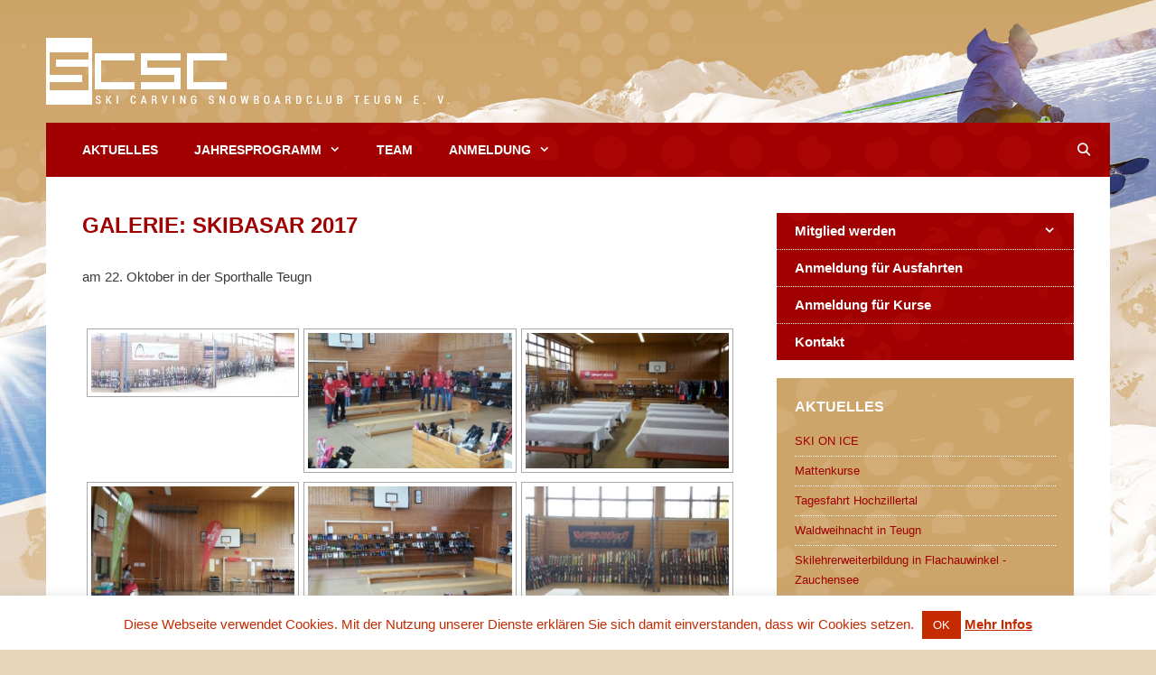

--- FILE ---
content_type: text/html; charset=UTF-8
request_url: http://scsc-teugn.info/bilder/galerie-skibasar-2017/
body_size: 27256
content:
<!DOCTYPE html>
<html lang="de">
<head>
	<meta charset="UTF-8">
	<title>Galerie: Skibasar 2017 &#8211;  SCSC Teugn</title>
<meta name='robots' content='max-image-preview:large' />
	<style>img:is([sizes="auto" i], [sizes^="auto," i]) { contain-intrinsic-size: 3000px 1500px }</style>
	<meta name="viewport" content="width=device-width, initial-scale=1"><link rel='dns-prefetch' href='//static.addtoany.com' />
<link rel="alternate" type="application/rss+xml" title=" SCSC Teugn &raquo; Feed" href="http://scsc-teugn.info/feed/" />
<link rel="alternate" type="application/rss+xml" title=" SCSC Teugn &raquo; Kommentar-Feed" href="http://scsc-teugn.info/comments/feed/" />
<script>
window._wpemojiSettings = {"baseUrl":"https:\/\/s.w.org\/images\/core\/emoji\/16.0.1\/72x72\/","ext":".png","svgUrl":"https:\/\/s.w.org\/images\/core\/emoji\/16.0.1\/svg\/","svgExt":".svg","source":{"concatemoji":"http:\/\/scsc-teugn.info\/wp-includes\/js\/wp-emoji-release.min.js?ver=6.8.3"}};
/*! This file is auto-generated */
!function(s,n){var o,i,e;function c(e){try{var t={supportTests:e,timestamp:(new Date).valueOf()};sessionStorage.setItem(o,JSON.stringify(t))}catch(e){}}function p(e,t,n){e.clearRect(0,0,e.canvas.width,e.canvas.height),e.fillText(t,0,0);var t=new Uint32Array(e.getImageData(0,0,e.canvas.width,e.canvas.height).data),a=(e.clearRect(0,0,e.canvas.width,e.canvas.height),e.fillText(n,0,0),new Uint32Array(e.getImageData(0,0,e.canvas.width,e.canvas.height).data));return t.every(function(e,t){return e===a[t]})}function u(e,t){e.clearRect(0,0,e.canvas.width,e.canvas.height),e.fillText(t,0,0);for(var n=e.getImageData(16,16,1,1),a=0;a<n.data.length;a++)if(0!==n.data[a])return!1;return!0}function f(e,t,n,a){switch(t){case"flag":return n(e,"\ud83c\udff3\ufe0f\u200d\u26a7\ufe0f","\ud83c\udff3\ufe0f\u200b\u26a7\ufe0f")?!1:!n(e,"\ud83c\udde8\ud83c\uddf6","\ud83c\udde8\u200b\ud83c\uddf6")&&!n(e,"\ud83c\udff4\udb40\udc67\udb40\udc62\udb40\udc65\udb40\udc6e\udb40\udc67\udb40\udc7f","\ud83c\udff4\u200b\udb40\udc67\u200b\udb40\udc62\u200b\udb40\udc65\u200b\udb40\udc6e\u200b\udb40\udc67\u200b\udb40\udc7f");case"emoji":return!a(e,"\ud83e\udedf")}return!1}function g(e,t,n,a){var r="undefined"!=typeof WorkerGlobalScope&&self instanceof WorkerGlobalScope?new OffscreenCanvas(300,150):s.createElement("canvas"),o=r.getContext("2d",{willReadFrequently:!0}),i=(o.textBaseline="top",o.font="600 32px Arial",{});return e.forEach(function(e){i[e]=t(o,e,n,a)}),i}function t(e){var t=s.createElement("script");t.src=e,t.defer=!0,s.head.appendChild(t)}"undefined"!=typeof Promise&&(o="wpEmojiSettingsSupports",i=["flag","emoji"],n.supports={everything:!0,everythingExceptFlag:!0},e=new Promise(function(e){s.addEventListener("DOMContentLoaded",e,{once:!0})}),new Promise(function(t){var n=function(){try{var e=JSON.parse(sessionStorage.getItem(o));if("object"==typeof e&&"number"==typeof e.timestamp&&(new Date).valueOf()<e.timestamp+604800&&"object"==typeof e.supportTests)return e.supportTests}catch(e){}return null}();if(!n){if("undefined"!=typeof Worker&&"undefined"!=typeof OffscreenCanvas&&"undefined"!=typeof URL&&URL.createObjectURL&&"undefined"!=typeof Blob)try{var e="postMessage("+g.toString()+"("+[JSON.stringify(i),f.toString(),p.toString(),u.toString()].join(",")+"));",a=new Blob([e],{type:"text/javascript"}),r=new Worker(URL.createObjectURL(a),{name:"wpTestEmojiSupports"});return void(r.onmessage=function(e){c(n=e.data),r.terminate(),t(n)})}catch(e){}c(n=g(i,f,p,u))}t(n)}).then(function(e){for(var t in e)n.supports[t]=e[t],n.supports.everything=n.supports.everything&&n.supports[t],"flag"!==t&&(n.supports.everythingExceptFlag=n.supports.everythingExceptFlag&&n.supports[t]);n.supports.everythingExceptFlag=n.supports.everythingExceptFlag&&!n.supports.flag,n.DOMReady=!1,n.readyCallback=function(){n.DOMReady=!0}}).then(function(){return e}).then(function(){var e;n.supports.everything||(n.readyCallback(),(e=n.source||{}).concatemoji?t(e.concatemoji):e.wpemoji&&e.twemoji&&(t(e.twemoji),t(e.wpemoji)))}))}((window,document),window._wpemojiSettings);
</script>
<style id='wp-emoji-styles-inline-css'>

	img.wp-smiley, img.emoji {
		display: inline !important;
		border: none !important;
		box-shadow: none !important;
		height: 1em !important;
		width: 1em !important;
		margin: 0 0.07em !important;
		vertical-align: -0.1em !important;
		background: none !important;
		padding: 0 !important;
	}
</style>
<link rel='stylesheet' id='wp-block-library-css' href='http://scsc-teugn.info/wp-includes/css/dist/block-library/style.min.css?ver=6.8.3' media='all' />
<style id='classic-theme-styles-inline-css'>
/*! This file is auto-generated */
.wp-block-button__link{color:#fff;background-color:#32373c;border-radius:9999px;box-shadow:none;text-decoration:none;padding:calc(.667em + 2px) calc(1.333em + 2px);font-size:1.125em}.wp-block-file__button{background:#32373c;color:#fff;text-decoration:none}
</style>
<link rel='stylesheet' id='edsanimate-block-style-css' href='http://scsc-teugn.info/wp-content/plugins/animate-it/assets/css/block-style.css?ver=1714504480' media='all' />
<link rel='stylesheet' id='mediaelement-css' href='http://scsc-teugn.info/wp-includes/js/mediaelement/mediaelementplayer-legacy.min.css?ver=4.2.17' media='all' />
<link rel='stylesheet' id='wp-mediaelement-css' href='http://scsc-teugn.info/wp-includes/js/mediaelement/wp-mediaelement.min.css?ver=6.8.3' media='all' />
<style id='jetpack-sharing-buttons-style-inline-css'>
.jetpack-sharing-buttons__services-list{display:flex;flex-direction:row;flex-wrap:wrap;gap:0;list-style-type:none;margin:5px;padding:0}.jetpack-sharing-buttons__services-list.has-small-icon-size{font-size:12px}.jetpack-sharing-buttons__services-list.has-normal-icon-size{font-size:16px}.jetpack-sharing-buttons__services-list.has-large-icon-size{font-size:24px}.jetpack-sharing-buttons__services-list.has-huge-icon-size{font-size:36px}@media print{.jetpack-sharing-buttons__services-list{display:none!important}}.editor-styles-wrapper .wp-block-jetpack-sharing-buttons{gap:0;padding-inline-start:0}ul.jetpack-sharing-buttons__services-list.has-background{padding:1.25em 2.375em}
</style>
<style id='global-styles-inline-css'>
:root{--wp--preset--aspect-ratio--square: 1;--wp--preset--aspect-ratio--4-3: 4/3;--wp--preset--aspect-ratio--3-4: 3/4;--wp--preset--aspect-ratio--3-2: 3/2;--wp--preset--aspect-ratio--2-3: 2/3;--wp--preset--aspect-ratio--16-9: 16/9;--wp--preset--aspect-ratio--9-16: 9/16;--wp--preset--color--black: #000000;--wp--preset--color--cyan-bluish-gray: #abb8c3;--wp--preset--color--white: #ffffff;--wp--preset--color--pale-pink: #f78da7;--wp--preset--color--vivid-red: #cf2e2e;--wp--preset--color--luminous-vivid-orange: #ff6900;--wp--preset--color--luminous-vivid-amber: #fcb900;--wp--preset--color--light-green-cyan: #7bdcb5;--wp--preset--color--vivid-green-cyan: #00d084;--wp--preset--color--pale-cyan-blue: #8ed1fc;--wp--preset--color--vivid-cyan-blue: #0693e3;--wp--preset--color--vivid-purple: #9b51e0;--wp--preset--color--contrast: var(--contrast);--wp--preset--color--contrast-2: var(--contrast-2);--wp--preset--color--contrast-3: var(--contrast-3);--wp--preset--color--base: var(--base);--wp--preset--color--base-2: var(--base-2);--wp--preset--color--base-3: var(--base-3);--wp--preset--color--accent: var(--accent);--wp--preset--gradient--vivid-cyan-blue-to-vivid-purple: linear-gradient(135deg,rgba(6,147,227,1) 0%,rgb(155,81,224) 100%);--wp--preset--gradient--light-green-cyan-to-vivid-green-cyan: linear-gradient(135deg,rgb(122,220,180) 0%,rgb(0,208,130) 100%);--wp--preset--gradient--luminous-vivid-amber-to-luminous-vivid-orange: linear-gradient(135deg,rgba(252,185,0,1) 0%,rgba(255,105,0,1) 100%);--wp--preset--gradient--luminous-vivid-orange-to-vivid-red: linear-gradient(135deg,rgba(255,105,0,1) 0%,rgb(207,46,46) 100%);--wp--preset--gradient--very-light-gray-to-cyan-bluish-gray: linear-gradient(135deg,rgb(238,238,238) 0%,rgb(169,184,195) 100%);--wp--preset--gradient--cool-to-warm-spectrum: linear-gradient(135deg,rgb(74,234,220) 0%,rgb(151,120,209) 20%,rgb(207,42,186) 40%,rgb(238,44,130) 60%,rgb(251,105,98) 80%,rgb(254,248,76) 100%);--wp--preset--gradient--blush-light-purple: linear-gradient(135deg,rgb(255,206,236) 0%,rgb(152,150,240) 100%);--wp--preset--gradient--blush-bordeaux: linear-gradient(135deg,rgb(254,205,165) 0%,rgb(254,45,45) 50%,rgb(107,0,62) 100%);--wp--preset--gradient--luminous-dusk: linear-gradient(135deg,rgb(255,203,112) 0%,rgb(199,81,192) 50%,rgb(65,88,208) 100%);--wp--preset--gradient--pale-ocean: linear-gradient(135deg,rgb(255,245,203) 0%,rgb(182,227,212) 50%,rgb(51,167,181) 100%);--wp--preset--gradient--electric-grass: linear-gradient(135deg,rgb(202,248,128) 0%,rgb(113,206,126) 100%);--wp--preset--gradient--midnight: linear-gradient(135deg,rgb(2,3,129) 0%,rgb(40,116,252) 100%);--wp--preset--font-size--small: 13px;--wp--preset--font-size--medium: 20px;--wp--preset--font-size--large: 36px;--wp--preset--font-size--x-large: 42px;--wp--preset--spacing--20: 0.44rem;--wp--preset--spacing--30: 0.67rem;--wp--preset--spacing--40: 1rem;--wp--preset--spacing--50: 1.5rem;--wp--preset--spacing--60: 2.25rem;--wp--preset--spacing--70: 3.38rem;--wp--preset--spacing--80: 5.06rem;--wp--preset--shadow--natural: 6px 6px 9px rgba(0, 0, 0, 0.2);--wp--preset--shadow--deep: 12px 12px 50px rgba(0, 0, 0, 0.4);--wp--preset--shadow--sharp: 6px 6px 0px rgba(0, 0, 0, 0.2);--wp--preset--shadow--outlined: 6px 6px 0px -3px rgba(255, 255, 255, 1), 6px 6px rgba(0, 0, 0, 1);--wp--preset--shadow--crisp: 6px 6px 0px rgba(0, 0, 0, 1);}:where(.is-layout-flex){gap: 0.5em;}:where(.is-layout-grid){gap: 0.5em;}body .is-layout-flex{display: flex;}.is-layout-flex{flex-wrap: wrap;align-items: center;}.is-layout-flex > :is(*, div){margin: 0;}body .is-layout-grid{display: grid;}.is-layout-grid > :is(*, div){margin: 0;}:where(.wp-block-columns.is-layout-flex){gap: 2em;}:where(.wp-block-columns.is-layout-grid){gap: 2em;}:where(.wp-block-post-template.is-layout-flex){gap: 1.25em;}:where(.wp-block-post-template.is-layout-grid){gap: 1.25em;}.has-black-color{color: var(--wp--preset--color--black) !important;}.has-cyan-bluish-gray-color{color: var(--wp--preset--color--cyan-bluish-gray) !important;}.has-white-color{color: var(--wp--preset--color--white) !important;}.has-pale-pink-color{color: var(--wp--preset--color--pale-pink) !important;}.has-vivid-red-color{color: var(--wp--preset--color--vivid-red) !important;}.has-luminous-vivid-orange-color{color: var(--wp--preset--color--luminous-vivid-orange) !important;}.has-luminous-vivid-amber-color{color: var(--wp--preset--color--luminous-vivid-amber) !important;}.has-light-green-cyan-color{color: var(--wp--preset--color--light-green-cyan) !important;}.has-vivid-green-cyan-color{color: var(--wp--preset--color--vivid-green-cyan) !important;}.has-pale-cyan-blue-color{color: var(--wp--preset--color--pale-cyan-blue) !important;}.has-vivid-cyan-blue-color{color: var(--wp--preset--color--vivid-cyan-blue) !important;}.has-vivid-purple-color{color: var(--wp--preset--color--vivid-purple) !important;}.has-black-background-color{background-color: var(--wp--preset--color--black) !important;}.has-cyan-bluish-gray-background-color{background-color: var(--wp--preset--color--cyan-bluish-gray) !important;}.has-white-background-color{background-color: var(--wp--preset--color--white) !important;}.has-pale-pink-background-color{background-color: var(--wp--preset--color--pale-pink) !important;}.has-vivid-red-background-color{background-color: var(--wp--preset--color--vivid-red) !important;}.has-luminous-vivid-orange-background-color{background-color: var(--wp--preset--color--luminous-vivid-orange) !important;}.has-luminous-vivid-amber-background-color{background-color: var(--wp--preset--color--luminous-vivid-amber) !important;}.has-light-green-cyan-background-color{background-color: var(--wp--preset--color--light-green-cyan) !important;}.has-vivid-green-cyan-background-color{background-color: var(--wp--preset--color--vivid-green-cyan) !important;}.has-pale-cyan-blue-background-color{background-color: var(--wp--preset--color--pale-cyan-blue) !important;}.has-vivid-cyan-blue-background-color{background-color: var(--wp--preset--color--vivid-cyan-blue) !important;}.has-vivid-purple-background-color{background-color: var(--wp--preset--color--vivid-purple) !important;}.has-black-border-color{border-color: var(--wp--preset--color--black) !important;}.has-cyan-bluish-gray-border-color{border-color: var(--wp--preset--color--cyan-bluish-gray) !important;}.has-white-border-color{border-color: var(--wp--preset--color--white) !important;}.has-pale-pink-border-color{border-color: var(--wp--preset--color--pale-pink) !important;}.has-vivid-red-border-color{border-color: var(--wp--preset--color--vivid-red) !important;}.has-luminous-vivid-orange-border-color{border-color: var(--wp--preset--color--luminous-vivid-orange) !important;}.has-luminous-vivid-amber-border-color{border-color: var(--wp--preset--color--luminous-vivid-amber) !important;}.has-light-green-cyan-border-color{border-color: var(--wp--preset--color--light-green-cyan) !important;}.has-vivid-green-cyan-border-color{border-color: var(--wp--preset--color--vivid-green-cyan) !important;}.has-pale-cyan-blue-border-color{border-color: var(--wp--preset--color--pale-cyan-blue) !important;}.has-vivid-cyan-blue-border-color{border-color: var(--wp--preset--color--vivid-cyan-blue) !important;}.has-vivid-purple-border-color{border-color: var(--wp--preset--color--vivid-purple) !important;}.has-vivid-cyan-blue-to-vivid-purple-gradient-background{background: var(--wp--preset--gradient--vivid-cyan-blue-to-vivid-purple) !important;}.has-light-green-cyan-to-vivid-green-cyan-gradient-background{background: var(--wp--preset--gradient--light-green-cyan-to-vivid-green-cyan) !important;}.has-luminous-vivid-amber-to-luminous-vivid-orange-gradient-background{background: var(--wp--preset--gradient--luminous-vivid-amber-to-luminous-vivid-orange) !important;}.has-luminous-vivid-orange-to-vivid-red-gradient-background{background: var(--wp--preset--gradient--luminous-vivid-orange-to-vivid-red) !important;}.has-very-light-gray-to-cyan-bluish-gray-gradient-background{background: var(--wp--preset--gradient--very-light-gray-to-cyan-bluish-gray) !important;}.has-cool-to-warm-spectrum-gradient-background{background: var(--wp--preset--gradient--cool-to-warm-spectrum) !important;}.has-blush-light-purple-gradient-background{background: var(--wp--preset--gradient--blush-light-purple) !important;}.has-blush-bordeaux-gradient-background{background: var(--wp--preset--gradient--blush-bordeaux) !important;}.has-luminous-dusk-gradient-background{background: var(--wp--preset--gradient--luminous-dusk) !important;}.has-pale-ocean-gradient-background{background: var(--wp--preset--gradient--pale-ocean) !important;}.has-electric-grass-gradient-background{background: var(--wp--preset--gradient--electric-grass) !important;}.has-midnight-gradient-background{background: var(--wp--preset--gradient--midnight) !important;}.has-small-font-size{font-size: var(--wp--preset--font-size--small) !important;}.has-medium-font-size{font-size: var(--wp--preset--font-size--medium) !important;}.has-large-font-size{font-size: var(--wp--preset--font-size--large) !important;}.has-x-large-font-size{font-size: var(--wp--preset--font-size--x-large) !important;}
:where(.wp-block-post-template.is-layout-flex){gap: 1.25em;}:where(.wp-block-post-template.is-layout-grid){gap: 1.25em;}
:where(.wp-block-columns.is-layout-flex){gap: 2em;}:where(.wp-block-columns.is-layout-grid){gap: 2em;}
:root :where(.wp-block-pullquote){font-size: 1.5em;line-height: 1.6;}
</style>
<link rel='stylesheet' id='event_style-css' href='http://scsc-teugn.info/wp-content/plugins/quick-event-manager/legacy/quick-event-manager.css?ver=9.15' media='all' />
<style id='event_style-inline-css'>
.qem {width:100%;margin: 0 0 20px 0,;}
.qem p {margin: 0 0 8px 0,padding: 0 0 0 0;}
.qem p, .qem h2 {margin: 0 0 8px 0;padding:0;}
@media only screen and (max-width:480px) {.qemtrim span {font-size:50%;}
				.qemtrim, .calday, data-tooltip {font-size: 80%;}}#qem-calendar-widget h2 {font-size: 1em;}
#qem-calendar-widget .qemtrim span {display:none;}
#qem-calendar-widget .qemtrim:after{content:"\2605";font-size:150%;}
@media only screen and (max-width:480px;) {.qemtrim span {display:none;}.qemtrim:after{content:"\2605";font-size:150%;}}
.qem-small, .qem-medium, .qem-large {background:#f3e7d6;}.qem-register{max-width:280px;}
.qemright {max-width:40%;width:300px;height:auto;overflow:hidden;}
.qemlistright {max-width:40%;width:300px;height:auto;overflow:hidden;}
img.qem-image {width:100%;height:auto;overflow:hidden;}
img.qem-list-image {width:100%;height:auto;overflow:hidden;}
.qem-category {border: 1px solid #a00000;}
.qem-icon .qem-calendar-small {width:52px;}
.qem-small {margin-left:58px;}
.qem-icon .qem-calendar-medium {width:72px;}
.qem-medium {margin-left:78px;}
.qem-icon .qem-calendar-large {width:92px;}
.qem-large {margin-left:98px;}
.qem-calendar-small .nonday, .qem-calendar-medium .nonday, .qem-calendar-large .nonday {display:block;border: 1px solid #a00000;border-top:none;background:#f3e7d6;}
.qem-calendar-small .day, .qem-calendar-medium .day, .qem-calendar-large .day {display:block;color:#FFF;background:#a00000; border: 1px solid #a00000;border-bottom:none;}
.qem-calendar-small .month, .qem-calendar-medium .month, .qem-calendar-large .month {color:#a00000}
.qem-error { border-color: red !important; }
.qem-error-header { color: red !important; }
.qem-columns, .qem-masonry {border:;}
#qem-calendar h3 {margin: 0 0 8px 0;padding:0;}
#qem-calendar .calmonth {text-align:center;}
#qem-calendar .calday {background:#f3e7d6; color:#a00000}
#qem-calendar .day {background:#ffffff;}
#qem-calendar .eventday {background:#f3e7d6;}
#qem-calendar .eventday a {-webkit-border-radius:0px; -moz-border-radius:0px; border-radius:0px;color:#a00000 !important;background:#f3e7d6 !important;border:none !important;}
#qem-calendar .eventday a:hover {background:#f3e7d6 !important;}
#qem-calendar .oldday {background:#ba8f51;}
#qem-calendar table {border-collapse: separate;border-spacing:3px;}
.qemtrim span {}
@media only screen and (max-width: 700px) {.qemtrim img {display:none;}}
@media only screen and (max-width: 480px) {.qem-large, .qem-medium {margin-left: 50px;}
    .qem-icon .qem-calendar-large, .qem-icon .qem-calendar-medium  {font-size: 80%;width: 40px;margin: 0 0 10px 0;padding: 0 0 2px 0;}
    .qem-icon .qem-calendar-large .day, .qem-icon .qem-calendar-medium .day {padding: 2px 0;}
    .qem-icon .qem-calendar-large .month, .qem-icon .qem-calendar-medium .month {font-size: 140%;padding: 2px 0;}
}#qem-calendar td.day, #qem-calendar td.eventday, #qem-calendar td.calday {border: none;}#xlightbox {width:60%;margin-left:-30%;}
@media only screen and (max-width: 480px) {#xlightbox {width:90%;margin-left:-45%;}}.qem-register {text-align: left;margin: 10px 0 10px 0;padding: 0;-moz-box-sizing: border-box;-webkit-box-sizing: border-box;box-sizing: border-box;}
.qem-register #none {border: 0px solid #FFF;padding: 0;}
.qem-register #plain {border: 1px solid #415063;padding: 10px;margin: 0;}
.qem-register #rounded {border: 1px solid #415063;padding: 10px;-moz-border-radius: 10px;-webkit-box-shadow: 10px;border-radius: 10px;}
.qem-register #shadow {border: 1px solid #415063;padding: 10px;margin: 0 10px 20px 0;-webkit-box-shadow: 5px 5px 5px #415063;-moz-box-shadow: 5px 5px 5px #415063;box-shadow: 5px 5px 5px #415063;}
.qem-register #roundshadow {border: 1px solid #415063;padding: 10px; margin: 0 10px 20px 0;-webkit-box-shadow: 5px 5px 5px #415063;-moz-box-shadow: 5px 5px 5px #415063;box-shadow: 5px 5px 5px #415063;-moz-border-radius: 10px;-webkit-box-shadow: 10px;border-radius: 10px;}
.qem-register form, .qem-register p {margin: 0;padding: 0;}
.qem-register input[type=text], .qem-register input[type=number], .qem-register textarea, .qem-register select, .qem-register #submit {margin: 5px 0 7px 0;padding: 4px;color: #465069;font-family: inherit;font-size: inherit;height:auto;border:1px solid #415063;width: 100%;-moz-box-sizing: border-box;-webkit-box-sizing: border-box;box-sizing: border-box;}
.qem-register input[type=text] .required, .qem-register input[type=number] .required, .qem-register textarea .required {border:1px solid green;}
.qem-register #submit {text-align: center;cursor: pointer;}
div.toggle-qem {color: #FFF;background: #343838;text-align: center;cursor: pointer;margin: 5px 0 7px 0;padding: 4px;font-family: inherit;font-size: inherit;height:auto;border:1px solid #415063;width: 100%;-moz-box-sizing: border-box;-webkit-box-sizing: border-box;box-sizing: border-box;}
div.toggle-qem a {background: #343838;text-align: center;cursor: pointer;color:#FFFFFF;}
div.toggle-qem a:link, div.toggle-qem a:visited, div.toggle-qem a:hover {color:#FFF;text-decoration:none !important;}
.qem-register {max-width:100%;overflow:hidden;width:280px;}.qem-register #submit {float:left;width:100%;color:#FFF;background:#343838;border:1px solid #415063;font-size: inherit;}
.qem-register #submit:hover {background:#888888;}

.qem-register  input[type=text], .qem-register  input[type=number], .qem-register textarea, .qem-register select, .qem-register #submit {border-radius:0;}

.qem-register h2 {color: #465069;;height:auto;}

.qem-register input[type=text], .qem-register input[type=number], .qem-register textarea, .qem-register select {border:1px solid #415063;background:#FFFFFF;line-height:normal;height:auto;margin: 2px 0 3px 0;padding: 6px;}
.qem-register input:focus, .qem-register textarea:focus {background:#FFFFCC;}
.qem-register input[type=text].required, .qem-register input[type=number].required, .qem-register textarea.required, .qem-register select.required {border:1px solid #00C618}
.qem-register p {margin: 6px 0 !important;padding: 0 !important;}
.qem-register .error {.qem-error {color:#D31900 !important;border-color:#D31900 !important;}
</style>
<link rel='stylesheet' id='quick-event-manager-user-style-css' href='http://scsc-teugn.info/wp-content/plugins/quick-event-manager/ui/user/css/style.css?ver=9.15' media='all' />
<link rel='stylesheet' id='edsanimate-animo-css-css' href='http://scsc-teugn.info/wp-content/plugins/animate-it/assets/css/animate-animo.css?ver=6.8.3' media='all' />
<link rel='stylesheet' id='contact-form-7-css' href='http://scsc-teugn.info/wp-content/plugins/contact-form-7/includes/css/styles.css?ver=6.1.2' media='all' />
<link rel='stylesheet' id='cookie-law-info-css' href='http://scsc-teugn.info/wp-content/plugins/cookie-law-info/legacy/public/css/cookie-law-info-public.css?ver=3.3.5' media='all' />
<link rel='stylesheet' id='cookie-law-info-gdpr-css' href='http://scsc-teugn.info/wp-content/plugins/cookie-law-info/legacy/public/css/cookie-law-info-gdpr.css?ver=3.3.5' media='all' />
<link rel='stylesheet' id='tp_twitter_plugin_css-css' href='http://scsc-teugn.info/wp-content/plugins/recent-tweets-widget/tp_twitter_plugin.css?ver=1.0' media='screen' />
<link rel='stylesheet' id='ngg_trigger_buttons-css' href='http://scsc-teugn.info/wp-content/plugins/nextgen-gallery/static/GalleryDisplay/trigger_buttons.css?ver=3.59.12' media='all' />
<link rel='stylesheet' id='fancybox-0-css' href='http://scsc-teugn.info/wp-content/plugins/nextgen-gallery/static/Lightbox/fancybox/jquery.fancybox-1.3.4.css?ver=3.59.12' media='all' />
<link rel='stylesheet' id='fontawesome_v4_shim_style-css' href='http://scsc-teugn.info/wp-content/plugins/nextgen-gallery/static/FontAwesome/css/v4-shims.min.css?ver=6.8.3' media='all' />
<link rel='stylesheet' id='fontawesome-css' href='http://scsc-teugn.info/wp-content/plugins/nextgen-gallery/static/FontAwesome/css/all.min.css?ver=6.8.3' media='all' />
<link rel='stylesheet' id='nextgen_pagination_style-css' href='http://scsc-teugn.info/wp-content/plugins/nextgen-gallery/static/GalleryDisplay/pagination_style.css?ver=3.59.12' media='all' />
<link rel='stylesheet' id='nextgen_basic_thumbnails_style-css' href='http://scsc-teugn.info/wp-content/plugins/nextgen-gallery/static/Thumbnails/nextgen_basic_thumbnails.css?ver=3.59.12' media='all' />
<link rel='stylesheet' id='generate-style-grid-css' href='http://scsc-teugn.info/wp-content/themes/generatepress/assets/css/unsemantic-grid.min.css?ver=3.5.1' media='all' />
<link rel='stylesheet' id='generate-style-css' href='http://scsc-teugn.info/wp-content/themes/generatepress/assets/css/style.min.css?ver=3.5.1' media='all' />
<style id='generate-style-inline-css'>
body{background-color:#e8d5bb;color:#3a3a3a;}a{color:#a00000;}a:hover, a:focus, a:active{color:#cda469;}body .grid-container{max-width:1178px;}.wp-block-group__inner-container{max-width:1178px;margin-left:auto;margin-right:auto;}.generate-back-to-top{font-size:20px;border-radius:3px;position:fixed;bottom:30px;right:30px;line-height:40px;width:40px;text-align:center;z-index:10;transition:opacity 300ms ease-in-out;opacity:0.1;transform:translateY(1000px);}.generate-back-to-top__show{opacity:1;transform:translateY(0);}.navigation-search{position:absolute;left:-99999px;pointer-events:none;visibility:hidden;z-index:20;width:100%;top:0;transition:opacity 100ms ease-in-out;opacity:0;}.navigation-search.nav-search-active{left:0;right:0;pointer-events:auto;visibility:visible;opacity:1;}.navigation-search input[type="search"]{outline:0;border:0;vertical-align:bottom;line-height:1;opacity:0.9;width:100%;z-index:20;border-radius:0;-webkit-appearance:none;height:60px;}.navigation-search input::-ms-clear{display:none;width:0;height:0;}.navigation-search input::-ms-reveal{display:none;width:0;height:0;}.navigation-search input::-webkit-search-decoration, .navigation-search input::-webkit-search-cancel-button, .navigation-search input::-webkit-search-results-button, .navigation-search input::-webkit-search-results-decoration{display:none;}.main-navigation li.search-item{z-index:21;}li.search-item.active{transition:opacity 100ms ease-in-out;}.nav-left-sidebar .main-navigation li.search-item.active,.nav-right-sidebar .main-navigation li.search-item.active{width:auto;display:inline-block;float:right;}.gen-sidebar-nav .navigation-search{top:auto;bottom:0;}.dropdown-click .main-navigation ul ul{display:none;visibility:hidden;}.dropdown-click .main-navigation ul ul ul.toggled-on{left:0;top:auto;position:relative;box-shadow:none;border-bottom:1px solid rgba(0,0,0,0.05);}.dropdown-click .main-navigation ul ul li:last-child > ul.toggled-on{border-bottom:0;}.dropdown-click .main-navigation ul.toggled-on, .dropdown-click .main-navigation ul li.sfHover > ul.toggled-on{display:block;left:auto;right:auto;opacity:1;visibility:visible;pointer-events:auto;height:auto;overflow:visible;float:none;}.dropdown-click .main-navigation.sub-menu-left .sub-menu.toggled-on, .dropdown-click .main-navigation.sub-menu-left ul li.sfHover > ul.toggled-on{right:0;}.dropdown-click nav ul ul ul{background-color:transparent;}.dropdown-click .widget-area .main-navigation ul ul{top:auto;position:absolute;float:none;width:100%;left:-99999px;}.dropdown-click .widget-area .main-navigation ul ul.toggled-on{position:relative;left:0;right:0;}.dropdown-click .widget-area.sidebar .main-navigation ul li.sfHover ul, .dropdown-click .widget-area.sidebar .main-navigation ul li:hover ul{right:0;left:0;}.dropdown-click .sfHover > a > .dropdown-menu-toggle > .gp-icon svg{transform:rotate(180deg);}.menu-item-has-children  .dropdown-menu-toggle[role="presentation"]{pointer-events:none;}:root{--contrast:#222222;--contrast-2:#575760;--contrast-3:#b2b2be;--base:#f0f0f0;--base-2:#f7f8f9;--base-3:#ffffff;--accent:#1e73be;}:root .has-contrast-color{color:var(--contrast);}:root .has-contrast-background-color{background-color:var(--contrast);}:root .has-contrast-2-color{color:var(--contrast-2);}:root .has-contrast-2-background-color{background-color:var(--contrast-2);}:root .has-contrast-3-color{color:var(--contrast-3);}:root .has-contrast-3-background-color{background-color:var(--contrast-3);}:root .has-base-color{color:var(--base);}:root .has-base-background-color{background-color:var(--base);}:root .has-base-2-color{color:var(--base-2);}:root .has-base-2-background-color{background-color:var(--base-2);}:root .has-base-3-color{color:var(--base-3);}:root .has-base-3-background-color{background-color:var(--base-3);}:root .has-accent-color{color:var(--accent);}:root .has-accent-background-color{background-color:var(--accent);}body, button, input, select, textarea{font-family:Helvetica;font-size:15px;}body{line-height:1.7;}p{margin-bottom:0.8em;}.entry-content > [class*="wp-block-"]:not(:last-child):not(.wp-block-heading){margin-bottom:0.8em;}.main-title{font-size:45px;}.main-navigation a, .menu-toggle{font-family:Helvetica;font-weight:bold;text-transform:uppercase;font-size:14px;}.main-navigation .main-nav ul ul li a{font-size:13px;}.widget-title{font-family:Helvetica;font-weight:bold;text-transform:uppercase;font-size:16px;}.sidebar .widget, .footer-widgets .widget{font-size:13px;}h1{font-family:Helvetica;font-weight:bold;text-transform:uppercase;font-size:24px;}h2{font-family:Helvetica;text-transform:uppercase;font-size:18px;}h3{font-family:Helvetica;text-transform:uppercase;font-size:18px;}h4{font-family:Helvetica;text-transform:uppercase;font-size:18px;line-height:1.2em;}h5{font-family:Helvetica;text-transform:uppercase;font-size:18px;line-height:1.2em;}h6{font-family:Helvetica;text-transform:uppercase;font-size:18px;line-height:1.2em;}@media (max-width:768px){.main-title{font-size:30px;}h1{font-size:22px;}h2{font-size:25px;}}.top-bar{background-color:#636363;color:#ffffff;}.top-bar a{color:#ffffff;}.top-bar a:hover{color:#303030;}.site-header{color:#3a3a3a;}.site-header a{color:#3a3a3a;}.main-title a,.main-title a:hover{color:#222222;}.site-description{color:#757575;}.main-navigation,.main-navigation ul ul{background-color:#a00000;}.main-navigation .main-nav ul li a, .main-navigation .menu-toggle, .main-navigation .menu-bar-items{color:#ffffff;}.main-navigation .main-nav ul li:not([class*="current-menu-"]):hover > a, .main-navigation .main-nav ul li:not([class*="current-menu-"]):focus > a, .main-navigation .main-nav ul li.sfHover:not([class*="current-menu-"]) > a, .main-navigation .menu-bar-item:hover > a, .main-navigation .menu-bar-item.sfHover > a{color:#ffffff;background-color:#000000;}button.menu-toggle:hover,button.menu-toggle:focus,.main-navigation .mobile-bar-items a,.main-navigation .mobile-bar-items a:hover,.main-navigation .mobile-bar-items a:focus{color:#ffffff;}.main-navigation .main-nav ul li[class*="current-menu-"] > a{color:#a00000;background-color:#ffffff;}.navigation-search input[type="search"],.navigation-search input[type="search"]:active, .navigation-search input[type="search"]:focus, .main-navigation .main-nav ul li.search-item.active > a, .main-navigation .menu-bar-items .search-item.active > a{color:#ffffff;background-color:#000000;}.main-navigation ul ul{background-color:#cda469;}.main-navigation .main-nav ul ul li a{color:#ffffff;}.main-navigation .main-nav ul ul li:not([class*="current-menu-"]):hover > a,.main-navigation .main-nav ul ul li:not([class*="current-menu-"]):focus > a, .main-navigation .main-nav ul ul li.sfHover:not([class*="current-menu-"]) > a{color:#ffffff;background-color:#000000;}.main-navigation .main-nav ul ul li[class*="current-menu-"] > a{color:#a00000;background-color:#e8d5bb;}.separate-containers .inside-article, .separate-containers .comments-area, .separate-containers .page-header, .one-container .container, .separate-containers .paging-navigation, .inside-page-header{background-color:#ffffff;}.entry-header h1,.page-header h1{color:#a00000;}.entry-title a{color:#a00000;}.entry-title a:hover{color:#cda469;}.entry-meta{color:#cda469;}.entry-meta a{color:#a00000;}.entry-meta a:hover{color:#cda469;}h1{color:#a00000;}h2{color:#a00000;}h3{color:#a00000;}.sidebar .widget{background-color:#cda469;}.sidebar .widget a:hover{color:#000000;}.sidebar .widget .widget-title{color:#ffffff;}.footer-widgets{background-color:#cda469;}.footer-widgets .widget-title{color:#a00000;}.site-info{color:#ffffff;background-color:#a00000;}.site-info a{color:#ffffff;}.site-info a:hover{color:#e8d5bb;}.footer-bar .widget_nav_menu .current-menu-item a{color:#e8d5bb;}input[type="text"],input[type="email"],input[type="url"],input[type="password"],input[type="search"],input[type="tel"],input[type="number"],textarea,select{color:#000000;background-color:#e8d5bb;border-color:#cda469;}input[type="text"]:focus,input[type="email"]:focus,input[type="url"]:focus,input[type="password"]:focus,input[type="search"]:focus,input[type="tel"]:focus,input[type="number"]:focus,textarea:focus,select:focus{color:#3a3a3a;background-color:#ffffff;border-color:#a00000;}button,html input[type="button"],input[type="reset"],input[type="submit"],a.button,a.wp-block-button__link:not(.has-background){color:#ffffff;background-color:#a00000;}button:hover,html input[type="button"]:hover,input[type="reset"]:hover,input[type="submit"]:hover,a.button:hover,button:focus,html input[type="button"]:focus,input[type="reset"]:focus,input[type="submit"]:focus,a.button:focus,a.wp-block-button__link:not(.has-background):active,a.wp-block-button__link:not(.has-background):focus,a.wp-block-button__link:not(.has-background):hover{color:#ffffff;background-color:#cda469;}a.generate-back-to-top{background-color:rgba( 0,0,0,0.4 );color:#ffffff;}a.generate-back-to-top:hover,a.generate-back-to-top:focus{background-color:rgba( 0,0,0,0.6 );color:#ffffff;}:root{--gp-search-modal-bg-color:var(--base-3);--gp-search-modal-text-color:var(--contrast);--gp-search-modal-overlay-bg-color:rgba(0,0,0,0.2);}@media (max-width: 768px){.main-navigation .menu-bar-item:hover > a, .main-navigation .menu-bar-item.sfHover > a{background:none;color:#ffffff;}}.inside-top-bar{padding:10px;}.inside-header{padding:40px 40px 20px 0px;}.site-main .wp-block-group__inner-container{padding:40px;}.entry-content .alignwide, body:not(.no-sidebar) .entry-content .alignfull{margin-left:-40px;width:calc(100% + 80px);max-width:calc(100% + 80px);}.rtl .menu-item-has-children .dropdown-menu-toggle{padding-left:20px;}.rtl .main-navigation .main-nav ul li.menu-item-has-children > a{padding-right:20px;}.widget-area .widget{padding:20px;}.site-info{padding:20px;}@media (max-width:768px){.separate-containers .inside-article, .separate-containers .comments-area, .separate-containers .page-header, .separate-containers .paging-navigation, .one-container .site-content, .inside-page-header{padding:20px;}.site-main .wp-block-group__inner-container{padding:20px;}.site-info{padding-right:10px;padding-left:10px;}.entry-content .alignwide, body:not(.no-sidebar) .entry-content .alignfull{margin-left:-20px;width:calc(100% + 40px);max-width:calc(100% + 40px);}}@media (max-width: 768px){.main-navigation .menu-toggle,.main-navigation .mobile-bar-items,.sidebar-nav-mobile:not(#sticky-placeholder){display:block;}.main-navigation ul,.gen-sidebar-nav{display:none;}[class*="nav-float-"] .site-header .inside-header > *{float:none;clear:both;}}
body{background-image:url('http://scsc-teugn.info/wp-content/uploads/2017/11/bg_main1920.jpg');background-repeat:no-repeat;background-size:100% auto;background-attachment:fixed;}.main-navigation, .main-navigation .menu-toggle{background-image:url('http://scsc-teugn.info/wp-content/uploads/2017/11/bg_nav1.png');background-repeat:no-repeat;}.sidebar .widget{background-image:url('http://scsc-teugn.info/wp-content/uploads/2017/11/bg_widget.png');}.footer-widgets{background-image:url('http://scsc-teugn.info/wp-content/uploads/2017/11/bg_widget.png');}.site-info{background-image:url('http://scsc-teugn.info/wp-content/uploads/2017/11/bg_nav2.png');}
.main-navigation .navigation-logo img {height:60px;}@media (max-width: 1188px) {.main-navigation .navigation-logo.site-logo {margin-left:0;}body.sticky-menu-logo.nav-float-left .main-navigation .site-logo.navigation-logo {margin-right:0;}}.main-navigation .main-nav ul li a,.menu-toggle,.main-navigation .mobile-bar-items a{transition: line-height 300ms ease}.main-navigation.toggled .main-nav > ul{background-color: #a00000}
h2.entry-title{font-size:16px;}
</style>
<link rel='stylesheet' id='generate-mobile-style-css' href='http://scsc-teugn.info/wp-content/themes/generatepress/assets/css/mobile.min.css?ver=3.5.1' media='all' />
<link rel='stylesheet' id='generate-font-icons-css' href='http://scsc-teugn.info/wp-content/themes/generatepress/assets/css/components/font-icons.min.css?ver=3.5.1' media='all' />
<link rel='stylesheet' id='font-awesome-css' href='http://scsc-teugn.info/wp-content/themes/generatepress/assets/css/components/font-awesome.min.css?ver=4.7' media='all' />
<link rel='stylesheet' id='wp-pagenavi-css' href='http://scsc-teugn.info/wp-content/plugins/wp-pagenavi/pagenavi-css.css?ver=2.70' media='all' />
<link rel='stylesheet' id='addtoany-css' href='http://scsc-teugn.info/wp-content/plugins/add-to-any/addtoany.min.css?ver=1.16' media='all' />
<style id='addtoany-inline-css'>
.addtoany_header
{
  margin-top: 0px;
  margin-right: 0px;
  margin-bottom: 8px;
  margin-left: 3px;
font-family: 'Roboto Condensed', sans-serif;
font-size: 14px;
color: #000000;
text-transform: uppercase;
}
.a2a_kit .a2a_svg {

    border-radius: 1px !important;

}
</style>
<link rel='stylesheet' id='generate-secondary-nav-css' href='http://scsc-teugn.info/wp-content/plugins/gp-premium/secondary-nav/functions/css/style.min.css?ver=2.5.5' media='all' />
<style id='generate-secondary-nav-inline-css'>
.secondary-navigation{background-color:#a00000;background-image:url(http://scsc-teugn.info/wp-content/uploads/2017/11/bg_nav2.png);background-repeat:no-repeat;}.secondary-navigation .main-nav ul li a,.secondary-navigation .menu-toggle,.secondary-menu-bar-items .menu-bar-item > a{color:#ffffff;font-family:Helvetica;font-weight:bold;font-size:15px;}.secondary-navigation .secondary-menu-bar-items{color:#ffffff;font-size:15px;}button.secondary-menu-toggle:hover,button.secondary-menu-toggle:focus{color:#ffffff;}.widget-area .secondary-navigation{margin-bottom:20px;}.secondary-navigation ul ul{background-color:#cda469;top:auto;}.secondary-navigation .main-nav ul ul li a{color:#ffffff;font-size:14px;}.secondary-navigation .main-nav ul li:not([class*="current-menu-"]):hover > a, .secondary-navigation .main-nav ul li:not([class*="current-menu-"]):focus > a, .secondary-navigation .main-nav ul li.sfHover:not([class*="current-menu-"]) > a, .secondary-menu-bar-items .menu-bar-item:hover > a{color:#ffffff;background-color:#000000;}.secondary-navigation .main-nav ul ul li:not([class*="current-menu-"]):hover > a,.secondary-navigation .main-nav ul ul li:not([class*="current-menu-"]):focus > a,.secondary-navigation .main-nav ul ul li.sfHover:not([class*="current-menu-"]) > a{color:#ffffff;background-color:#000000;}.secondary-navigation .main-nav ul li[class*="current-menu-"] > a{color:#ffffff;background-color:#cda469;}.secondary-navigation .main-nav ul ul li[class*="current-menu-"] > a{color:#a00000;background-color:#e8d5bb;}@media (max-width: 768px) {.secondary-menu-bar-items .menu-bar-item:hover > a{background: none;color: #ffffff;}}
</style>
<link rel='stylesheet' id='generate-secondary-nav-mobile-css' href='http://scsc-teugn.info/wp-content/plugins/gp-premium/secondary-nav/functions/css/style-mobile.min.css?ver=2.5.5' media='all' />
<link rel='stylesheet' id='generate-sticky-css' href='http://scsc-teugn.info/wp-content/plugins/gp-premium/menu-plus/functions/css/sticky.min.css?ver=2.5.5' media='all' />
<link rel='stylesheet' id='generate-menu-logo-css' href='http://scsc-teugn.info/wp-content/plugins/gp-premium/menu-plus/functions/css/menu-logo.min.css?ver=2.5.5' media='all' />
<style id='generate-menu-logo-inline-css'>
@media (max-width: 768px){.sticky-menu-logo .navigation-stick:not(.mobile-header-navigation) .menu-toggle,.menu-logo .main-navigation:not(.mobile-header-navigation) .menu-toggle{display:inline-block;clear:none;width:auto;float:right;}.sticky-menu-logo .navigation-stick:not(.mobile-header-navigation) .mobile-bar-items,.menu-logo .main-navigation:not(.mobile-header-navigation) .mobile-bar-items{position:relative;float:right;}.regular-menu-logo .main-navigation:not(.navigation-stick):not(.mobile-header-navigation) .menu-toggle{display:inline-block;clear:none;width:auto;float:right;}.regular-menu-logo .main-navigation:not(.navigation-stick):not(.mobile-header-navigation) .mobile-bar-items{position:relative;float:right;}body[class*="nav-float-"].menu-logo-enabled:not(.sticky-menu-logo) .main-navigation .main-nav{display:block;}.sticky-menu-logo.nav-float-left .navigation-stick:not(.mobile-header-navigation) .menu-toggle,.menu-logo.nav-float-left .main-navigation:not(.mobile-header-navigation) .menu-toggle,.regular-menu-logo.nav-float-left .main-navigation:not(.navigation-stick):not(.mobile-header-navigation) .menu-toggle{float:left;}}
</style>
<script src="http://scsc-teugn.info/wp-includes/js/jquery/jquery.min.js?ver=3.7.1" id="jquery-core-js"></script>
<script src="http://scsc-teugn.info/wp-includes/js/jquery/jquery-migrate.min.js?ver=3.4.1" id="jquery-migrate-js"></script>
<script id="addtoany-core-js-before">
window.a2a_config=window.a2a_config||{};a2a_config.callbacks=[];a2a_config.overlays=[];a2a_config.templates={};a2a_localize = {
	Share: "Teilen",
	Save: "Speichern",
	Subscribe: "Abonnieren",
	Email: "E-Mail",
	Bookmark: "Lesezeichen",
	ShowAll: "Alle anzeigen",
	ShowLess: "Weniger anzeigen",
	FindServices: "Dienst(e) suchen",
	FindAnyServiceToAddTo: "Um weitere Dienste ergänzen",
	PoweredBy: "Powered by",
	ShareViaEmail: "Teilen via E-Mail",
	SubscribeViaEmail: "Via E-Mail abonnieren",
	BookmarkInYourBrowser: "Lesezeichen in deinem Browser",
	BookmarkInstructions: "Drücke Ctrl+D oder \u2318+D um diese Seite bei den Lesenzeichen zu speichern.",
	AddToYourFavorites: "Zu deinen Favoriten hinzufügen",
	SendFromWebOrProgram: "Senden von jeder E-Mail Adresse oder E-Mail-Programm",
	EmailProgram: "E-Mail-Programm",
	More: "Mehr&#8230;",
	ThanksForSharing: "Thanks for sharing!",
	ThanksForFollowing: "Thanks for following!"
};

a2a_config.icon_color="#a00000,#ffffff";
a2a_config.color_main = "B01700";a2a_config.color_border = "000000";a2a_config.color_link_text = "000000";a2a_config.color_link_text_hover = "333333";a2a_config.color_arrow_hover = "fff";
</script>
<script defer src="https://static.addtoany.com/menu/page.js" id="addtoany-core-js"></script>
<script defer src="http://scsc-teugn.info/wp-content/plugins/add-to-any/addtoany.min.js?ver=1.1" id="addtoany-jquery-js"></script>
<script id="cookie-law-info-js-extra">
var Cli_Data = {"nn_cookie_ids":[],"cookielist":[],"non_necessary_cookies":[],"ccpaEnabled":"","ccpaRegionBased":"","ccpaBarEnabled":"","strictlyEnabled":["necessary","obligatoire"],"ccpaType":"gdpr","js_blocking":"","custom_integration":"","triggerDomRefresh":"","secure_cookies":""};
var cli_cookiebar_settings = {"animate_speed_hide":"500","animate_speed_show":"500","background":"#fff","border":"#c42b00","border_on":"","button_1_button_colour":"#c42b00","button_1_button_hover":"#9d2200","button_1_link_colour":"#fff","button_1_as_button":"1","button_1_new_win":"","button_2_button_colour":"#333","button_2_button_hover":"#292929","button_2_link_colour":"#c42b00","button_2_as_button":"","button_2_hidebar":"","button_3_button_colour":"#c42b00","button_3_button_hover":"#9d2200","button_3_link_colour":"#fff","button_3_as_button":"1","button_3_new_win":"","button_4_button_colour":"#000","button_4_button_hover":"#000000","button_4_link_colour":"#62a329","button_4_as_button":"","button_7_button_colour":"#61a229","button_7_button_hover":"#4e8221","button_7_link_colour":"#fff","button_7_as_button":"1","button_7_new_win":"","font_family":"inherit","header_fix":"","notify_animate_hide":"1","notify_animate_show":"","notify_div_id":"#cookie-law-info-bar","notify_position_horizontal":"right","notify_position_vertical":"bottom","scroll_close":"","scroll_close_reload":"","accept_close_reload":"","reject_close_reload":"","showagain_tab":"1","showagain_background":"#fff","showagain_border":"#000","showagain_div_id":"#cookie-law-info-again","showagain_x_position":"100px","text":"#c42b00","show_once_yn":"","show_once":"10000","logging_on":"","as_popup":"","popup_overlay":"1","bar_heading_text":"","cookie_bar_as":"banner","popup_showagain_position":"bottom-right","widget_position":"left"};
var log_object = {"ajax_url":"http:\/\/scsc-teugn.info\/wp-admin\/admin-ajax.php"};
</script>
<script src="http://scsc-teugn.info/wp-content/plugins/cookie-law-info/legacy/public/js/cookie-law-info-public.js?ver=3.3.5" id="cookie-law-info-js"></script>
<script id="photocrati_ajax-js-extra">
var photocrati_ajax = {"url":"http:\/\/scsc-teugn.info\/index.php?photocrati_ajax=1","rest_url":"http:\/\/scsc-teugn.info\/wp-json\/","wp_home_url":"http:\/\/scsc-teugn.info","wp_site_url":"http:\/\/scsc-teugn.info","wp_root_url":"http:\/\/scsc-teugn.info","wp_plugins_url":"http:\/\/scsc-teugn.info\/wp-content\/plugins","wp_content_url":"http:\/\/scsc-teugn.info\/wp-content","wp_includes_url":"http:\/\/scsc-teugn.info\/wp-includes\/","ngg_param_slug":"nggallery","rest_nonce":"7e4bfff581"};
</script>
<script src="http://scsc-teugn.info/wp-content/plugins/nextgen-gallery/static/Legacy/ajax.min.js?ver=3.59.12" id="photocrati_ajax-js"></script>
<script src="http://scsc-teugn.info/wp-content/plugins/nextgen-gallery/static/FontAwesome/js/v4-shims.min.js?ver=5.3.1" id="fontawesome_v4_shim-js"></script>
<script defer crossorigin="anonymous" data-auto-replace-svg="false" data-keep-original-source="false" data-search-pseudo-elements src="http://scsc-teugn.info/wp-content/plugins/nextgen-gallery/static/FontAwesome/js/all.min.js?ver=5.3.1" id="fontawesome-js"></script>
<script src="http://scsc-teugn.info/wp-content/plugins/nextgen-gallery/static/Thumbnails/nextgen_basic_thumbnails.js?ver=3.59.12" id="nextgen_basic_thumbnails_script-js"></script>
<script src="http://scsc-teugn.info/wp-content/plugins/nextgen-gallery/static/Thumbnails/ajax_pagination.js?ver=3.59.12" id="nextgen-basic-thumbnails-ajax-pagination-js"></script>
<link rel="https://api.w.org/" href="http://scsc-teugn.info/wp-json/" /><link rel="alternate" title="JSON" type="application/json" href="http://scsc-teugn.info/wp-json/wp/v2/pages/1865" /><link rel="EditURI" type="application/rsd+xml" title="RSD" href="http://scsc-teugn.info/xmlrpc.php?rsd" />
<meta name="generator" content="WordPress 6.8.3" />
<link rel="canonical" href="http://scsc-teugn.info/bilder/galerie-skibasar-2017/" />
<link rel='shortlink' href='http://scsc-teugn.info/?p=1865' />
<link rel="alternate" title="oEmbed (JSON)" type="application/json+oembed" href="http://scsc-teugn.info/wp-json/oembed/1.0/embed?url=http%3A%2F%2Fscsc-teugn.info%2Fbilder%2Fgalerie-skibasar-2017%2F" />
<link rel="alternate" title="oEmbed (XML)" type="text/xml+oembed" href="http://scsc-teugn.info/wp-json/oembed/1.0/embed?url=http%3A%2F%2Fscsc-teugn.info%2Fbilder%2Fgalerie-skibasar-2017%2F&#038;format=xml" />
<script type="text/javascript">ajaxurl = "http://scsc-teugn.info/wp-admin/admin-ajax.php"; qem_calendar_atts = []; qem_year = []; qem_month = []; qem_category = [];</script><style id="sccss">/* Enter Your Custom CSS Here */

.attachment-100x100 {
    border-radius: 100px !important;
}

hr {
    background-color: #CFA76C;
    border: 0;
    height: 1px;
    margin-bottom: 30px;
    margin-top: 10px;
}
select {
    color: #000000;
    background-color: #e8d5bb;
    border-color: #cda469;
  border: 1px solid #cda469;
  height: 43px !important;
  }
.scsc_welcome {
  background-image:url(http://scsc-teugn.info/wp-content/uploads/2017/11/bg_intro.png); 
  padding:40px; 
  margin:40px 40px 0px 40px;
  background-color:#cda469; 
  width:auto; 
  color:#ffffff;
}
.secondary-navigation ul li
{
  border-bottom: 1px dotted #ffffff;
}
.secondary-navigation ul li:last-child
{
  border-bottom: 0px;
}
.sidebar .widget ul li
{
  border-bottom: 1px dotted #ffffff;
  margin-bottom: 5px;
}
.sidebar .widget ul li:last-child
{
  border-bottom: 0px;
  margin-bottom: 0px;
}
.widget-title
{
  margin-bottom: 15px;
}

.one-container .inside-article
{
  background-color:#f3e7d6;
  border: 1px solid #e8d5bb;
		padding-top: 20px !important;
  padding-right: 20px !important;
  padding-bottom: 20px !important;
  padding-left: 20px !important;

}
.one-container.page .inside-article
{
  background-color:#ffffff !important;
  border: none !important;
  padding-top: 0px !important;
  padding-right: 0px !important;
  padding-bottom: 0px !important;
  padding-left: 0px !important;
}
.main-navigation .inside-navigation
{
  padding-left: 20px;
}
.scsc_h_desktop
{
  display: block;
}
.scsc_h_mobile
{
  display: none;
}
.main-navigation .navigation-logo img
{
  margin-left: 10px;
}
.qem-small, .qem-medium, .qem-large
{
  padding-top: 10px !important;
  padding-right: 10px !important;
  padding-bottom: 5px !important;
  padding-left: 10px !important;
}
.qem-small
{
  margin-left: 72px !important;
}
.qem p
{
  font-size: 100% !important;
}
.qem h2
{
  font-size: 18px !important;
}

#qem-calendar a.calnav
{
  background-color: #BA8F51;
  padding-top: 10px !important;
  padding-right: 10px !important;
  padding-bottom: 10px !important;
  padding-left: 10px !important;
  border-top-width: 0px !important;
  border-right-width: 0px !important;
  border-bottom-width: 0px !important;
  border-left-width: 0px !important;
}
#qem-calendar td a:hover
{
  background-color: #ffffff !important;
}
#qem-calendar-widget #qem-calendar a.calnav
{
  padding-top: 5px !important;
  padding-right: 1px !important;
  padding-bottom: 8px !important;
  padding-left: 1px !important;
}
#qem-calendar .calmonth
{
  background-color: #ffffff !important;
  vertical-align: middle;
}
.qem-small img {
  border: 0px solid #000000;
}
.scsc_number
{
  padding: 10px;
  border-radius: 50px;
  background-color: #A00000;
  color: #ffffff;
  border: 2px solid #ffffff;
  font-weight: bold;
}
.scsc_number_list
{
  padding: 10px;
  border-radius: 50px;
  background-color: #A00000;
  color: #ffffff;
  font-weight: bold;
}





table, td, th
{
  border-top-width: 0px;
  border-right-width: 0px;
  border-bottom-width: 0px;
  border-left-width: 0px;
  padding-top: 0px;
  padding-right: 0px;
  padding-bottom: 0px;
  padding-left: 0px;
}
caption, td, th
{
  padding-top: 0px;
  padding-right: 0px;
  padding-bottom: 0px;
  padding-left: 0px;
}
tr td
{
  border-top-width: 0px;
  padding-top: 0px;
  padding-right: 0px;
  padding-bottom: 0px;
  padding-left: 0px;
}
#content tr td
{
  border-top-width: 0px;
  padding-top: 0px;
  padding-right: 0px;
  padding-bottom: 0px;
  padding-left: 0px;
}







.label-left .nf-field-label
{
  text-align: left !important;
}
.nf-field-label label
{
  font-weight: normal !important;
}
.ninja-forms-form-wrap *::before
{
  margin-bottom: 20px;
}
.nf-error-msg, .ninja-forms-req-symbol
{
  color: #a00000 !important;
}





@media only screen and (max-width: 770px) {
.scsc_welcome { 
  padding:20px; 
  margin:20px 20px 0px 20px;
}
.one-container .inside-article
{
  padding-top: 20px;
  padding-right: 20px;
  padding-bottom: 20px;
  padding-left: 20px;
}
.main-navigation .inside-navigation
{
  padding-left: 0px;
}
.site-header
{
  background-image: url("http://scsc-teugn.info/wp-content/uploads/2019/02/bg_mobile2.jpg");
  background-size: cover;
  background-attachment:scroll;
  background-position:top;
}
.site-header .header-image
{
  display: none;
}
.inside-header
{
  padding-top: 150px;
  padding-right: 0px;
  padding-bottom: 0px;
  padding-left: 0px;
}
body
{
  background-image: none;
}
.scsc_h_desktop
{
  display: none;
}
.scsc_h_mobile
{
  display: block;
}
.one-half, .one-third, .one-fourth {
    float: none !important;
  display: block !important;
  width: 100% !important;
  margin-left: 0px !important;
  }
}

@media only screen and (max-width: 1100px) {

.one-half, .one-third, .one-fourth {
    float: none !important;
  display: block !important;
  width: 100% !important;
  margin-left: 0px !important;
  }
}

@media only screen and (max-width: 1920px) {
body
{
  background-image: url("http://scsc-teugn.info/wp-content/uploads/2017/11/bg_main1920.jpg");
  background-repeat: no-repeat;
  background-size: 100% auto;
}
}







.scsc_input {
	width: 100% !important;
	height: 30px !important;
	border: 1px dotted #C42B00 !important;
	background-color: #DDDDDD !important;
	border-radius: 2px !important;
}
.scsc_textfield {
	width: 100% !important;
	height: 120px !important;
	border: 1px dotted #C42B00 !important;
	background-color: #DDDDDD !important;
	border-radius: 2px !important;
}
.scsc_send {
	width: 70% !important;
	height: 40px !important;
	border: 1px dotted #000000 !important;
	background-color: #FFFFFF !important;
	border-radius: 2px !important;
	color: #C42B00 !important;
	font-size: 18px !important;
	font-weight: bold !important;
	text-align: center !important;
	text-decoration: none !important;
}

</style></head>

<body class="wp-singular page-template-default page page-id-1865 page-child parent-pageid-29 wp-custom-logo wp-embed-responsive wp-theme-generatepress post-image-below-header post-image-aligned-right secondary-nav-right-sidebar secondary-nav-aligned-left sticky-menu-fade sticky-enabled sticky-menu-logo menu-logo-enabled both-sticky-menu right-sidebar nav-below-header one-container contained-header active-footer-widgets-2 nav-search-enabled nav-aligned-left header-aligned-left dropdown-click dropdown-click-menu-item" itemtype="https://schema.org/WebPage" itemscope>
	<a class="screen-reader-text skip-link" href="#content" title="Springe zum Inhalt">Springe zum Inhalt</a>		<header class="site-header grid-container grid-parent" id="masthead" aria-label="Site"  itemtype="https://schema.org/WPHeader" itemscope>
			<div class="inside-header grid-container grid-parent">
				<div class="site-logo">
					<a href="http://scsc-teugn.info/" rel="home">
						<img  class="header-image is-logo-image" alt=" SCSC Teugn" src="http://scsc-teugn.info/wp-content/uploads/2019/02/logo_scsc2.png" />
					</a>
				</div>			</div>
		</header>
				<nav class="main-navigation grid-container grid-parent sub-menu-right" id="site-navigation" aria-label="Primary"  itemtype="https://schema.org/SiteNavigationElement" itemscope>
			<div class="inside-navigation grid-container grid-parent">
				<div class="site-logo sticky-logo navigation-logo">
					<a href="http://scsc-teugn.info/" title=" SCSC Teugn" rel="home">
						<img src="http://scsc-teugn.info/wp-content/uploads/2017/11/logo_scsc.png" alt=" SCSC Teugn" class="is-logo-image" />
					</a>
				</div><form method="get" class="search-form navigation-search" action="http://scsc-teugn.info/">
					<input type="search" class="search-field" value="" name="s" title="Suchen" />
				</form>		<div class="mobile-bar-items">
						<span class="search-item">
				<a aria-label="Open Search Bar" href="#">
									</a>
			</span>
		</div>
						<button class="menu-toggle" aria-controls="primary-menu" aria-expanded="false">
					<span class="mobile-menu">Menü</span>				</button>
				<div id="primary-menu" class="main-nav"><ul id="menu-main" class=" menu sf-menu"><li id="menu-item-132" class="menu-item menu-item-type-custom menu-item-object-custom menu-item-home menu-item-132"><a href="http://scsc-teugn.info/">Aktuelles</a></li>
<li id="menu-item-9752" class="menu-item menu-item-type-post_type menu-item-object-page menu-item-has-children menu-item-9752"><a href="http://scsc-teugn.info/2018-jahresprogramm/" role="button" aria-expanded="false" aria-haspopup="true" aria-label="Open Sub-Menu">Jahresprogramm<span role="presentation" class="dropdown-menu-toggle"></span></a>
<ul class="sub-menu">
	<li id="menu-item-9747" class="menu-item menu-item-type-post_type menu-item-object-page menu-item-9747"><a href="http://scsc-teugn.info/2018-jahresprogramm/jahresprogramm-uebersicht/">Jahresprogramm Übersicht</a></li>
	<li id="menu-item-9749" class="menu-item menu-item-type-post_type menu-item-object-page menu-item-9749"><a href="http://scsc-teugn.info/winter/skikurse/unser-kursangebot/">Unser Kursangebot</a></li>
</ul>
</li>
<li id="menu-item-137" class="menu-item menu-item-type-post_type menu-item-object-page menu-item-137"><a href="http://scsc-teugn.info/team/">Team</a></li>
<li id="menu-item-362" class="menu-item menu-item-type-post_type menu-item-object-page menu-item-has-children menu-item-362"><a href="http://scsc-teugn.info/?page_id=168" role="button" aria-expanded="false" aria-haspopup="true" aria-label="Open Sub-Menu">Anmeldung<span role="presentation" class="dropdown-menu-toggle"></span></a>
<ul class="sub-menu">
	<li id="menu-item-3555" class="menu-item menu-item-type-post_type menu-item-object-page menu-item-3555"><a href="http://scsc-teugn.info/anmeldung/2018-mitglied-werden/">Mitglied werden</a></li>
	<li id="menu-item-11864" class="menu-item menu-item-type-post_type menu-item-object-page menu-item-11864"><a href="http://scsc-teugn.info/kuendigung-der-mitgliedschaft/">Kündigung der Mitgliedschaft</a></li>
	<li id="menu-item-3553" class="menu-item menu-item-type-post_type menu-item-object-page menu-item-3553"><a href="http://scsc-teugn.info/anmeldung/2018-anmeldung-ausfahrten/">Anmeldung Ausfahrten</a></li>
	<li id="menu-item-3554" class="menu-item menu-item-type-post_type menu-item-object-page menu-item-3554"><a href="http://scsc-teugn.info/anmeldung/2018-anmeldung-kurse/">Anmeldung Kurse</a></li>
	<li id="menu-item-3571" class="menu-item menu-item-type-post_type menu-item-object-page menu-item-3571"><a href="http://scsc-teugn.info/2018-kontakt/">Kontakt</a></li>
</ul>
</li>
<li class="search-item menu-item-align-right"><a aria-label="Open Search Bar" href="#"></a></li></ul></div>			</div>
		</nav>
		
	<div class="site grid-container container hfeed grid-parent" id="page">
				<div class="site-content" id="content">
			
	<div class="content-area grid-parent mobile-grid-100 grid-70 tablet-grid-70" id="primary">
		<main class="site-main" id="main">
			
<article id="post-1865" class="post-1865 page type-page status-publish" itemtype="https://schema.org/CreativeWork" itemscope>
	<div class="inside-article">
		
			<header class="entry-header">
				<h1 class="entry-title" itemprop="headline">Galerie: Skibasar 2017</h1>			</header>

			
		<div class="entry-content" itemprop="text">
			<p>am 22. Oktober in der Sporthalle Teugn</p>

<div class="ngg-galleryoverview ngg-template-caption" id="ngg-gallery-d842aa0acea2d1397a1d3ee314589cf5-1865">

		
	<!-- Thumbnails -->
				
	<div id="ngg-image-32" class="ngg-gallery-thumbnail-box" style="width:33%;" >
		<div class="ngg-gallery-thumbnail" >
			<a href="http://scsc-teugn.info/wp-content/gallery/skibasar-2017/IMG-20171022-WA0018.jpg"
				title=" "
				class="ngg-fancybox" rel="d842aa0acea2d1397a1d3ee314589cf5" data-image-id="32" data-src="http://scsc-teugn.info/wp-content/gallery/skibasar-2017/IMG-20171022-WA0018.jpg" data-thumbnail="http://scsc-teugn.info/wp-content/gallery/skibasar-2017/thumbs/thumbs_IMG-20171022-WA0018.jpg" data-title="IMG-20171022-WA0018" data-description=" " >
								<img title="IMG-20171022-WA0018" alt="IMG-20171022-WA0018" src="http://scsc-teugn.info/wp-content/gallery/skibasar-2017/thumbs/thumbs_IMG-20171022-WA0018.jpg" width='240' height='70' />
							</a>
			<span>
			 			</span>
		</div>
	</div>
							
	<div id="ngg-image-31" class="ngg-gallery-thumbnail-box" style="width:33%;" >
		<div class="ngg-gallery-thumbnail" >
			<a href="http://scsc-teugn.info/wp-content/gallery/skibasar-2017/IMG-20171022-WA0016.jpg"
				title=" "
				class="ngg-fancybox" rel="d842aa0acea2d1397a1d3ee314589cf5" data-image-id="31" data-src="http://scsc-teugn.info/wp-content/gallery/skibasar-2017/IMG-20171022-WA0016.jpg" data-thumbnail="http://scsc-teugn.info/wp-content/gallery/skibasar-2017/thumbs/thumbs_IMG-20171022-WA0016.jpg" data-title="IMG-20171022-WA0016" data-description=" " >
								<img title="IMG-20171022-WA0016" alt="IMG-20171022-WA0016" src="http://scsc-teugn.info/wp-content/gallery/skibasar-2017/thumbs/thumbs_IMG-20171022-WA0016.jpg" width='240' height='160' />
							</a>
			<span>
			 			</span>
		</div>
	</div>
							
	<div id="ngg-image-33" class="ngg-gallery-thumbnail-box" style="width:33%;" >
		<div class="ngg-gallery-thumbnail" >
			<a href="http://scsc-teugn.info/wp-content/gallery/skibasar-2017/IMG-20171022-WA0019.jpg"
				title=" "
				class="ngg-fancybox" rel="d842aa0acea2d1397a1d3ee314589cf5" data-image-id="33" data-src="http://scsc-teugn.info/wp-content/gallery/skibasar-2017/IMG-20171022-WA0019.jpg" data-thumbnail="http://scsc-teugn.info/wp-content/gallery/skibasar-2017/thumbs/thumbs_IMG-20171022-WA0019.jpg" data-title="IMG-20171022-WA0019" data-description=" " >
								<img title="IMG-20171022-WA0019" alt="IMG-20171022-WA0019" src="http://scsc-teugn.info/wp-content/gallery/skibasar-2017/thumbs/thumbs_IMG-20171022-WA0019.jpg" width='240' height='160' />
							</a>
			<span>
			 			</span>
		</div>
	</div>
							<br style="clear: both" />
		
	<div id="ngg-image-34" class="ngg-gallery-thumbnail-box" style="width:33%;" >
		<div class="ngg-gallery-thumbnail" >
			<a href="http://scsc-teugn.info/wp-content/gallery/skibasar-2017/IMG-20171022-WA0020.jpg"
				title=" "
				class="ngg-fancybox" rel="d842aa0acea2d1397a1d3ee314589cf5" data-image-id="34" data-src="http://scsc-teugn.info/wp-content/gallery/skibasar-2017/IMG-20171022-WA0020.jpg" data-thumbnail="http://scsc-teugn.info/wp-content/gallery/skibasar-2017/thumbs/thumbs_IMG-20171022-WA0020.jpg" data-title="IMG-20171022-WA0020" data-description=" " >
								<img title="IMG-20171022-WA0020" alt="IMG-20171022-WA0020" src="http://scsc-teugn.info/wp-content/gallery/skibasar-2017/thumbs/thumbs_IMG-20171022-WA0020.jpg" width='240' height='160' />
							</a>
			<span>
			 			</span>
		</div>
	</div>
							
	<div id="ngg-image-36" class="ngg-gallery-thumbnail-box" style="width:33%;" >
		<div class="ngg-gallery-thumbnail" >
			<a href="http://scsc-teugn.info/wp-content/gallery/skibasar-2017/IMG-20171022-WA0023.jpg"
				title=" "
				class="ngg-fancybox" rel="d842aa0acea2d1397a1d3ee314589cf5" data-image-id="36" data-src="http://scsc-teugn.info/wp-content/gallery/skibasar-2017/IMG-20171022-WA0023.jpg" data-thumbnail="http://scsc-teugn.info/wp-content/gallery/skibasar-2017/thumbs/thumbs_IMG-20171022-WA0023.jpg" data-title="IMG-20171022-WA0023" data-description=" " >
								<img title="IMG-20171022-WA0023" alt="IMG-20171022-WA0023" src="http://scsc-teugn.info/wp-content/gallery/skibasar-2017/thumbs/thumbs_IMG-20171022-WA0023.jpg" width='240' height='160' />
							</a>
			<span>
			 			</span>
		</div>
	</div>
							
	<div id="ngg-image-35" class="ngg-gallery-thumbnail-box" style="width:33%;" >
		<div class="ngg-gallery-thumbnail" >
			<a href="http://scsc-teugn.info/wp-content/gallery/skibasar-2017/IMG-20171022-WA0021.jpg"
				title=" "
				class="ngg-fancybox" rel="d842aa0acea2d1397a1d3ee314589cf5" data-image-id="35" data-src="http://scsc-teugn.info/wp-content/gallery/skibasar-2017/IMG-20171022-WA0021.jpg" data-thumbnail="http://scsc-teugn.info/wp-content/gallery/skibasar-2017/thumbs/thumbs_IMG-20171022-WA0021.jpg" data-title="IMG-20171022-WA0021" data-description=" " >
								<img title="IMG-20171022-WA0021" alt="IMG-20171022-WA0021" src="http://scsc-teugn.info/wp-content/gallery/skibasar-2017/thumbs/thumbs_IMG-20171022-WA0021.jpg" width='240' height='160' />
							</a>
			<span>
			 			</span>
		</div>
	</div>
							<br style="clear: both" />
		
	<div id="ngg-image-37" class="ngg-gallery-thumbnail-box" style="width:33%;" >
		<div class="ngg-gallery-thumbnail" >
			<a href="http://scsc-teugn.info/wp-content/gallery/skibasar-2017/IMG-20171022-WA0023-1.jpg"
				title=" "
				class="ngg-fancybox" rel="d842aa0acea2d1397a1d3ee314589cf5" data-image-id="37" data-src="http://scsc-teugn.info/wp-content/gallery/skibasar-2017/IMG-20171022-WA0023-1.jpg" data-thumbnail="http://scsc-teugn.info/wp-content/gallery/skibasar-2017/thumbs/thumbs_IMG-20171022-WA0023-1.jpg" data-title="IMG-20171022-WA0023-1" data-description=" " >
								<img title="IMG-20171022-WA0023-1" alt="IMG-20171022-WA0023-1" src="http://scsc-teugn.info/wp-content/gallery/skibasar-2017/thumbs/thumbs_IMG-20171022-WA0023-1.jpg" width='240' height='160' />
							</a>
			<span>
			 			</span>
		</div>
	</div>
							
	<div id="ngg-image-38" class="ngg-gallery-thumbnail-box" style="width:33%;" >
		<div class="ngg-gallery-thumbnail" >
			<a href="http://scsc-teugn.info/wp-content/gallery/skibasar-2017/IMG-20171022-WA0024.jpg"
				title=" "
				class="ngg-fancybox" rel="d842aa0acea2d1397a1d3ee314589cf5" data-image-id="38" data-src="http://scsc-teugn.info/wp-content/gallery/skibasar-2017/IMG-20171022-WA0024.jpg" data-thumbnail="http://scsc-teugn.info/wp-content/gallery/skibasar-2017/thumbs/thumbs_IMG-20171022-WA0024.jpg" data-title="IMG-20171022-WA0024" data-description=" " >
								<img title="IMG-20171022-WA0024" alt="IMG-20171022-WA0024" src="http://scsc-teugn.info/wp-content/gallery/skibasar-2017/thumbs/thumbs_IMG-20171022-WA0024.jpg" width='240' height='160' />
							</a>
			<span>
			 			</span>
		</div>
	</div>
							
	<div id="ngg-image-39" class="ngg-gallery-thumbnail-box" style="width:33%;" >
		<div class="ngg-gallery-thumbnail" >
			<a href="http://scsc-teugn.info/wp-content/gallery/skibasar-2017/IMG-20171022-WA0025.jpg"
				title=" "
				class="ngg-fancybox" rel="d842aa0acea2d1397a1d3ee314589cf5" data-image-id="39" data-src="http://scsc-teugn.info/wp-content/gallery/skibasar-2017/IMG-20171022-WA0025.jpg" data-thumbnail="http://scsc-teugn.info/wp-content/gallery/skibasar-2017/thumbs/thumbs_IMG-20171022-WA0025.jpg" data-title="IMG-20171022-WA0025" data-description=" " >
								<img title="IMG-20171022-WA0025" alt="IMG-20171022-WA0025" src="http://scsc-teugn.info/wp-content/gallery/skibasar-2017/thumbs/thumbs_IMG-20171022-WA0025.jpg" width='240' height='160' />
							</a>
			<span>
			 			</span>
		</div>
	</div>
							<br style="clear: both" />
		
	<div id="ngg-image-41" class="ngg-gallery-thumbnail-box" style="width:33%;" >
		<div class="ngg-gallery-thumbnail" >
			<a href="http://scsc-teugn.info/wp-content/gallery/skibasar-2017/IMG-20171022-WA0027.jpg"
				title=" "
				class="ngg-fancybox" rel="d842aa0acea2d1397a1d3ee314589cf5" data-image-id="41" data-src="http://scsc-teugn.info/wp-content/gallery/skibasar-2017/IMG-20171022-WA0027.jpg" data-thumbnail="http://scsc-teugn.info/wp-content/gallery/skibasar-2017/thumbs/thumbs_IMG-20171022-WA0027.jpg" data-title="IMG-20171022-WA0027" data-description=" " >
								<img title="IMG-20171022-WA0027" alt="IMG-20171022-WA0027" src="http://scsc-teugn.info/wp-content/gallery/skibasar-2017/thumbs/thumbs_IMG-20171022-WA0027.jpg" width='240' height='160' />
							</a>
			<span>
			 			</span>
		</div>
	</div>
							
	<div id="ngg-image-42" class="ngg-gallery-thumbnail-box" style="width:33%;" >
		<div class="ngg-gallery-thumbnail" >
			<a href="http://scsc-teugn.info/wp-content/gallery/skibasar-2017/IMG-20171022-WA0029.jpg"
				title=" "
				class="ngg-fancybox" rel="d842aa0acea2d1397a1d3ee314589cf5" data-image-id="42" data-src="http://scsc-teugn.info/wp-content/gallery/skibasar-2017/IMG-20171022-WA0029.jpg" data-thumbnail="http://scsc-teugn.info/wp-content/gallery/skibasar-2017/thumbs/thumbs_IMG-20171022-WA0029.jpg" data-title="IMG-20171022-WA0029" data-description=" " >
								<img title="IMG-20171022-WA0029" alt="IMG-20171022-WA0029" src="http://scsc-teugn.info/wp-content/gallery/skibasar-2017/thumbs/thumbs_IMG-20171022-WA0029.jpg" width='240' height='160' />
							</a>
			<span>
			 			</span>
		</div>
	</div>
							
	<div id="ngg-image-45" class="ngg-gallery-thumbnail-box" style="width:33%;" >
		<div class="ngg-gallery-thumbnail" >
			<a href="http://scsc-teugn.info/wp-content/gallery/skibasar-2017/IMG-20171022-WA0032.jpg"
				title=" "
				class="ngg-fancybox" rel="d842aa0acea2d1397a1d3ee314589cf5" data-image-id="45" data-src="http://scsc-teugn.info/wp-content/gallery/skibasar-2017/IMG-20171022-WA0032.jpg" data-thumbnail="http://scsc-teugn.info/wp-content/gallery/skibasar-2017/thumbs/thumbs_IMG-20171022-WA0032.jpg" data-title="IMG-20171022-WA0032" data-description=" " >
								<img title="IMG-20171022-WA0032" alt="IMG-20171022-WA0032" src="http://scsc-teugn.info/wp-content/gallery/skibasar-2017/thumbs/thumbs_IMG-20171022-WA0032.jpg" width='240' height='160' />
							</a>
			<span>
			 			</span>
		</div>
	</div>
							<br style="clear: both" />
		
	<div id="ngg-image-44" class="ngg-gallery-thumbnail-box" style="width:33%;" >
		<div class="ngg-gallery-thumbnail" >
			<a href="http://scsc-teugn.info/wp-content/gallery/skibasar-2017/IMG-20171022-WA0031.jpg"
				title=" "
				class="ngg-fancybox" rel="d842aa0acea2d1397a1d3ee314589cf5" data-image-id="44" data-src="http://scsc-teugn.info/wp-content/gallery/skibasar-2017/IMG-20171022-WA0031.jpg" data-thumbnail="http://scsc-teugn.info/wp-content/gallery/skibasar-2017/thumbs/thumbs_IMG-20171022-WA0031.jpg" data-title="IMG-20171022-WA0031" data-description=" " >
								<img title="IMG-20171022-WA0031" alt="IMG-20171022-WA0031" src="http://scsc-teugn.info/wp-content/gallery/skibasar-2017/thumbs/thumbs_IMG-20171022-WA0031.jpg" width='240' height='160' />
							</a>
			<span>
			 			</span>
		</div>
	</div>
							
	<div id="ngg-image-47" class="ngg-gallery-thumbnail-box" style="width:33%;" >
		<div class="ngg-gallery-thumbnail" >
			<a href="http://scsc-teugn.info/wp-content/gallery/skibasar-2017/IMG-20171022-WA0034.jpg"
				title=" "
				class="ngg-fancybox" rel="d842aa0acea2d1397a1d3ee314589cf5" data-image-id="47" data-src="http://scsc-teugn.info/wp-content/gallery/skibasar-2017/IMG-20171022-WA0034.jpg" data-thumbnail="http://scsc-teugn.info/wp-content/gallery/skibasar-2017/thumbs/thumbs_IMG-20171022-WA0034.jpg" data-title="IMG-20171022-WA0034" data-description=" " >
								<img title="IMG-20171022-WA0034" alt="IMG-20171022-WA0034" src="http://scsc-teugn.info/wp-content/gallery/skibasar-2017/thumbs/thumbs_IMG-20171022-WA0034.jpg" width='240' height='160' />
							</a>
			<span>
			 			</span>
		</div>
	</div>
							
	<div id="ngg-image-46" class="ngg-gallery-thumbnail-box" style="width:33%;" >
		<div class="ngg-gallery-thumbnail" >
			<a href="http://scsc-teugn.info/wp-content/gallery/skibasar-2017/IMG-20171022-WA0033.jpg"
				title=" "
				class="ngg-fancybox" rel="d842aa0acea2d1397a1d3ee314589cf5" data-image-id="46" data-src="http://scsc-teugn.info/wp-content/gallery/skibasar-2017/IMG-20171022-WA0033.jpg" data-thumbnail="http://scsc-teugn.info/wp-content/gallery/skibasar-2017/thumbs/thumbs_IMG-20171022-WA0033.jpg" data-title="IMG-20171022-WA0033" data-description=" " >
								<img title="IMG-20171022-WA0033" alt="IMG-20171022-WA0033" src="http://scsc-teugn.info/wp-content/gallery/skibasar-2017/thumbs/thumbs_IMG-20171022-WA0033.jpg" width='240' height='160' />
							</a>
			<span>
			 			</span>
		</div>
	</div>
							<br style="clear: both" />
		
	<div id="ngg-image-18" class="ngg-gallery-thumbnail-box" style="width:33%;" >
		<div class="ngg-gallery-thumbnail" >
			<a href="http://scsc-teugn.info/wp-content/gallery/skibasar-2017/IMG-20171022-WA0001-1.jpg"
				title=" "
				class="ngg-fancybox" rel="d842aa0acea2d1397a1d3ee314589cf5" data-image-id="18" data-src="http://scsc-teugn.info/wp-content/gallery/skibasar-2017/IMG-20171022-WA0001-1.jpg" data-thumbnail="http://scsc-teugn.info/wp-content/gallery/skibasar-2017/thumbs/thumbs_IMG-20171022-WA0001-1.jpg" data-title="IMG-20171022-WA0001-1" data-description=" " >
								<img title="IMG-20171022-WA0001-1" alt="IMG-20171022-WA0001-1" src="http://scsc-teugn.info/wp-content/gallery/skibasar-2017/thumbs/thumbs_IMG-20171022-WA0001-1.jpg" width='240' height='160' />
							</a>
			<span>
			 			</span>
		</div>
	</div>
							
	<div id="ngg-image-17" class="ngg-gallery-thumbnail-box" style="width:33%;" >
		<div class="ngg-gallery-thumbnail" >
			<a href="http://scsc-teugn.info/wp-content/gallery/skibasar-2017/IMG-20171022-WA0001.jpg"
				title=" "
				class="ngg-fancybox" rel="d842aa0acea2d1397a1d3ee314589cf5" data-image-id="17" data-src="http://scsc-teugn.info/wp-content/gallery/skibasar-2017/IMG-20171022-WA0001.jpg" data-thumbnail="http://scsc-teugn.info/wp-content/gallery/skibasar-2017/thumbs/thumbs_IMG-20171022-WA0001.jpg" data-title="IMG-20171022-WA0001" data-description=" " >
								<img title="IMG-20171022-WA0001" alt="IMG-20171022-WA0001" src="http://scsc-teugn.info/wp-content/gallery/skibasar-2017/thumbs/thumbs_IMG-20171022-WA0001.jpg" width='240' height='160' />
							</a>
			<span>
			 			</span>
		</div>
	</div>
							
	<div id="ngg-image-19" class="ngg-gallery-thumbnail-box" style="width:33%;" >
		<div class="ngg-gallery-thumbnail" >
			<a href="http://scsc-teugn.info/wp-content/gallery/skibasar-2017/IMG-20171022-WA0002.jpg"
				title=" "
				class="ngg-fancybox" rel="d842aa0acea2d1397a1d3ee314589cf5" data-image-id="19" data-src="http://scsc-teugn.info/wp-content/gallery/skibasar-2017/IMG-20171022-WA0002.jpg" data-thumbnail="http://scsc-teugn.info/wp-content/gallery/skibasar-2017/thumbs/thumbs_IMG-20171022-WA0002.jpg" data-title="IMG-20171022-WA0002" data-description=" " >
								<img title="IMG-20171022-WA0002" alt="IMG-20171022-WA0002" src="http://scsc-teugn.info/wp-content/gallery/skibasar-2017/thumbs/thumbs_IMG-20171022-WA0002.jpg" width='240' height='160' />
							</a>
			<span>
			 			</span>
		</div>
	</div>
							<br style="clear: both" />
		
	<div id="ngg-image-20" class="ngg-gallery-thumbnail-box" style="width:33%;" >
		<div class="ngg-gallery-thumbnail" >
			<a href="http://scsc-teugn.info/wp-content/gallery/skibasar-2017/IMG-20171022-WA0003.jpg"
				title=" "
				class="ngg-fancybox" rel="d842aa0acea2d1397a1d3ee314589cf5" data-image-id="20" data-src="http://scsc-teugn.info/wp-content/gallery/skibasar-2017/IMG-20171022-WA0003.jpg" data-thumbnail="http://scsc-teugn.info/wp-content/gallery/skibasar-2017/thumbs/thumbs_IMG-20171022-WA0003.jpg" data-title="IMG-20171022-WA0003" data-description=" " >
								<img title="IMG-20171022-WA0003" alt="IMG-20171022-WA0003" src="http://scsc-teugn.info/wp-content/gallery/skibasar-2017/thumbs/thumbs_IMG-20171022-WA0003.jpg" width='240' height='160' />
							</a>
			<span>
			 			</span>
		</div>
	</div>
							
	<div id="ngg-image-21" class="ngg-gallery-thumbnail-box" style="width:33%;" >
		<div class="ngg-gallery-thumbnail" >
			<a href="http://scsc-teugn.info/wp-content/gallery/skibasar-2017/IMG-20171022-WA0004.jpg"
				title=" "
				class="ngg-fancybox" rel="d842aa0acea2d1397a1d3ee314589cf5" data-image-id="21" data-src="http://scsc-teugn.info/wp-content/gallery/skibasar-2017/IMG-20171022-WA0004.jpg" data-thumbnail="http://scsc-teugn.info/wp-content/gallery/skibasar-2017/thumbs/thumbs_IMG-20171022-WA0004.jpg" data-title="IMG-20171022-WA0004" data-description=" " >
								<img title="IMG-20171022-WA0004" alt="IMG-20171022-WA0004" src="http://scsc-teugn.info/wp-content/gallery/skibasar-2017/thumbs/thumbs_IMG-20171022-WA0004.jpg" width='240' height='160' />
							</a>
			<span>
			 			</span>
		</div>
	</div>
							
	<div id="ngg-image-22" class="ngg-gallery-thumbnail-box" style="width:33%;" >
		<div class="ngg-gallery-thumbnail" >
			<a href="http://scsc-teugn.info/wp-content/gallery/skibasar-2017/IMG-20171022-WA0005.jpg"
				title=" "
				class="ngg-fancybox" rel="d842aa0acea2d1397a1d3ee314589cf5" data-image-id="22" data-src="http://scsc-teugn.info/wp-content/gallery/skibasar-2017/IMG-20171022-WA0005.jpg" data-thumbnail="http://scsc-teugn.info/wp-content/gallery/skibasar-2017/thumbs/thumbs_IMG-20171022-WA0005.jpg" data-title="IMG-20171022-WA0005" data-description=" " >
								<img title="IMG-20171022-WA0005" alt="IMG-20171022-WA0005" src="http://scsc-teugn.info/wp-content/gallery/skibasar-2017/thumbs/thumbs_IMG-20171022-WA0005.jpg" width='240' height='160' />
							</a>
			<span>
			 			</span>
		</div>
	</div>
							<br style="clear: both" />
		
	<div id="ngg-image-23" class="ngg-gallery-thumbnail-box" style="width:33%;" >
		<div class="ngg-gallery-thumbnail" >
			<a href="http://scsc-teugn.info/wp-content/gallery/skibasar-2017/IMG-20171022-WA0006.jpg"
				title=" "
				class="ngg-fancybox" rel="d842aa0acea2d1397a1d3ee314589cf5" data-image-id="23" data-src="http://scsc-teugn.info/wp-content/gallery/skibasar-2017/IMG-20171022-WA0006.jpg" data-thumbnail="http://scsc-teugn.info/wp-content/gallery/skibasar-2017/thumbs/thumbs_IMG-20171022-WA0006.jpg" data-title="IMG-20171022-WA0006" data-description=" " >
								<img title="IMG-20171022-WA0006" alt="IMG-20171022-WA0006" src="http://scsc-teugn.info/wp-content/gallery/skibasar-2017/thumbs/thumbs_IMG-20171022-WA0006.jpg" width='240' height='160' />
							</a>
			<span>
			 			</span>
		</div>
	</div>
							
	<div id="ngg-image-24" class="ngg-gallery-thumbnail-box" style="width:33%;" >
		<div class="ngg-gallery-thumbnail" >
			<a href="http://scsc-teugn.info/wp-content/gallery/skibasar-2017/IMG-20171022-WA0007.jpg"
				title=" "
				class="ngg-fancybox" rel="d842aa0acea2d1397a1d3ee314589cf5" data-image-id="24" data-src="http://scsc-teugn.info/wp-content/gallery/skibasar-2017/IMG-20171022-WA0007.jpg" data-thumbnail="http://scsc-teugn.info/wp-content/gallery/skibasar-2017/thumbs/thumbs_IMG-20171022-WA0007.jpg" data-title="IMG-20171022-WA0007" data-description=" " >
								<img title="IMG-20171022-WA0007" alt="IMG-20171022-WA0007" src="http://scsc-teugn.info/wp-content/gallery/skibasar-2017/thumbs/thumbs_IMG-20171022-WA0007.jpg" width='240' height='160' />
							</a>
			<span>
			 			</span>
		</div>
	</div>
							
	<div id="ngg-image-25" class="ngg-gallery-thumbnail-box" style="width:33%;" >
		<div class="ngg-gallery-thumbnail" >
			<a href="http://scsc-teugn.info/wp-content/gallery/skibasar-2017/IMG-20171022-WA0008.jpg"
				title=" "
				class="ngg-fancybox" rel="d842aa0acea2d1397a1d3ee314589cf5" data-image-id="25" data-src="http://scsc-teugn.info/wp-content/gallery/skibasar-2017/IMG-20171022-WA0008.jpg" data-thumbnail="http://scsc-teugn.info/wp-content/gallery/skibasar-2017/thumbs/thumbs_IMG-20171022-WA0008.jpg" data-title="IMG-20171022-WA0008" data-description=" " >
								<img title="IMG-20171022-WA0008" alt="IMG-20171022-WA0008" src="http://scsc-teugn.info/wp-content/gallery/skibasar-2017/thumbs/thumbs_IMG-20171022-WA0008.jpg" width='240' height='160' />
							</a>
			<span>
			 			</span>
		</div>
	</div>
							<br style="clear: both" />
		
	<div id="ngg-image-26" class="ngg-gallery-thumbnail-box" style="width:33%;" >
		<div class="ngg-gallery-thumbnail" >
			<a href="http://scsc-teugn.info/wp-content/gallery/skibasar-2017/IMG-20171022-WA0010.jpg"
				title=" "
				class="ngg-fancybox" rel="d842aa0acea2d1397a1d3ee314589cf5" data-image-id="26" data-src="http://scsc-teugn.info/wp-content/gallery/skibasar-2017/IMG-20171022-WA0010.jpg" data-thumbnail="http://scsc-teugn.info/wp-content/gallery/skibasar-2017/thumbs/thumbs_IMG-20171022-WA0010.jpg" data-title="IMG-20171022-WA0010" data-description=" " >
								<img title="IMG-20171022-WA0010" alt="IMG-20171022-WA0010" src="http://scsc-teugn.info/wp-content/gallery/skibasar-2017/thumbs/thumbs_IMG-20171022-WA0010.jpg" width='240' height='160' />
							</a>
			<span>
			 			</span>
		</div>
	</div>
							
	<div id="ngg-image-27" class="ngg-gallery-thumbnail-box" style="width:33%;" >
		<div class="ngg-gallery-thumbnail" >
			<a href="http://scsc-teugn.info/wp-content/gallery/skibasar-2017/IMG-20171022-WA0012.jpg"
				title=" "
				class="ngg-fancybox" rel="d842aa0acea2d1397a1d3ee314589cf5" data-image-id="27" data-src="http://scsc-teugn.info/wp-content/gallery/skibasar-2017/IMG-20171022-WA0012.jpg" data-thumbnail="http://scsc-teugn.info/wp-content/gallery/skibasar-2017/thumbs/thumbs_IMG-20171022-WA0012.jpg" data-title="IMG-20171022-WA0012" data-description=" " >
								<img title="IMG-20171022-WA0012" alt="IMG-20171022-WA0012" src="http://scsc-teugn.info/wp-content/gallery/skibasar-2017/thumbs/thumbs_IMG-20171022-WA0012.jpg" width='240' height='160' />
							</a>
			<span>
			 			</span>
		</div>
	</div>
							
	<div id="ngg-image-28" class="ngg-gallery-thumbnail-box" style="width:33%;" >
		<div class="ngg-gallery-thumbnail" >
			<a href="http://scsc-teugn.info/wp-content/gallery/skibasar-2017/IMG-20171022-WA0013.jpg"
				title=" "
				class="ngg-fancybox" rel="d842aa0acea2d1397a1d3ee314589cf5" data-image-id="28" data-src="http://scsc-teugn.info/wp-content/gallery/skibasar-2017/IMG-20171022-WA0013.jpg" data-thumbnail="http://scsc-teugn.info/wp-content/gallery/skibasar-2017/thumbs/thumbs_IMG-20171022-WA0013.jpg" data-title="IMG-20171022-WA0013" data-description=" " >
								<img title="IMG-20171022-WA0013" alt="IMG-20171022-WA0013" src="http://scsc-teugn.info/wp-content/gallery/skibasar-2017/thumbs/thumbs_IMG-20171022-WA0013.jpg" width='240' height='160' />
							</a>
			<span>
			 			</span>
		</div>
	</div>
							<br style="clear: both" />
		
	<div id="ngg-image-29" class="ngg-gallery-thumbnail-box" style="width:33%;" >
		<div class="ngg-gallery-thumbnail" >
			<a href="http://scsc-teugn.info/wp-content/gallery/skibasar-2017/IMG-20171022-WA0014.jpg"
				title=" "
				class="ngg-fancybox" rel="d842aa0acea2d1397a1d3ee314589cf5" data-image-id="29" data-src="http://scsc-teugn.info/wp-content/gallery/skibasar-2017/IMG-20171022-WA0014.jpg" data-thumbnail="http://scsc-teugn.info/wp-content/gallery/skibasar-2017/thumbs/thumbs_IMG-20171022-WA0014.jpg" data-title="IMG-20171022-WA0014" data-description=" " >
								<img title="IMG-20171022-WA0014" alt="IMG-20171022-WA0014" src="http://scsc-teugn.info/wp-content/gallery/skibasar-2017/thumbs/thumbs_IMG-20171022-WA0014.jpg" width='240' height='160' />
							</a>
			<span>
			 			</span>
		</div>
	</div>
							
	<div id="ngg-image-30" class="ngg-gallery-thumbnail-box" style="width:33%;" >
		<div class="ngg-gallery-thumbnail" >
			<a href="http://scsc-teugn.info/wp-content/gallery/skibasar-2017/IMG-20171022-WA0015.jpg"
				title=" "
				class="ngg-fancybox" rel="d842aa0acea2d1397a1d3ee314589cf5" data-image-id="30" data-src="http://scsc-teugn.info/wp-content/gallery/skibasar-2017/IMG-20171022-WA0015.jpg" data-thumbnail="http://scsc-teugn.info/wp-content/gallery/skibasar-2017/thumbs/thumbs_IMG-20171022-WA0015.jpg" data-title="IMG-20171022-WA0015" data-description=" " >
								<img title="IMG-20171022-WA0015" alt="IMG-20171022-WA0015" src="http://scsc-teugn.info/wp-content/gallery/skibasar-2017/thumbs/thumbs_IMG-20171022-WA0015.jpg" width='240' height='160' />
							</a>
			<span>
			 			</span>
		</div>
	</div>
							
	<div id="ngg-image-40" class="ngg-gallery-thumbnail-box" style="width:33%;" >
		<div class="ngg-gallery-thumbnail" >
			<a href="http://scsc-teugn.info/wp-content/gallery/skibasar-2017/IMG-20171022-WA0026.jpg"
				title=" "
				class="ngg-fancybox" rel="d842aa0acea2d1397a1d3ee314589cf5" data-image-id="40" data-src="http://scsc-teugn.info/wp-content/gallery/skibasar-2017/IMG-20171022-WA0026.jpg" data-thumbnail="http://scsc-teugn.info/wp-content/gallery/skibasar-2017/thumbs/thumbs_IMG-20171022-WA0026.jpg" data-title="IMG-20171022-WA0026" data-description=" " >
								<img title="IMG-20171022-WA0026" alt="IMG-20171022-WA0026" src="http://scsc-teugn.info/wp-content/gallery/skibasar-2017/thumbs/thumbs_IMG-20171022-WA0026.jpg" width='240' height='160' />
							</a>
			<span>
			 			</span>
		</div>
	</div>
							<br style="clear: both" />
		
	<div id="ngg-image-43" class="ngg-gallery-thumbnail-box" style="width:33%;" >
		<div class="ngg-gallery-thumbnail" >
			<a href="http://scsc-teugn.info/wp-content/gallery/skibasar-2017/IMG-20171022-WA0030.jpg"
				title=" "
				class="ngg-fancybox" rel="d842aa0acea2d1397a1d3ee314589cf5" data-image-id="43" data-src="http://scsc-teugn.info/wp-content/gallery/skibasar-2017/IMG-20171022-WA0030.jpg" data-thumbnail="http://scsc-teugn.info/wp-content/gallery/skibasar-2017/thumbs/thumbs_IMG-20171022-WA0030.jpg" data-title="IMG-20171022-WA0030" data-description=" " >
								<img title="IMG-20171022-WA0030" alt="IMG-20171022-WA0030" src="http://scsc-teugn.info/wp-content/gallery/skibasar-2017/thumbs/thumbs_IMG-20171022-WA0030.jpg" width='240' height='160' />
							</a>
			<span>
			 			</span>
		</div>
	</div>
							
	<!-- Pagination -->
		<div class='ngg-clear'></div>
</div>

	
<div class="addtoany_share_save_container addtoany_content addtoany_content_bottom"><div class="addtoany_header">Beitrag teilen oder drucken:</div><div class="a2a_kit a2a_kit_size_30 addtoany_list" data-a2a-url="http://scsc-teugn.info/bilder/galerie-skibasar-2017/" data-a2a-title="Galerie: Skibasar 2017"><a class="a2a_button_facebook" href="https://www.addtoany.com/add_to/facebook?linkurl=http%3A%2F%2Fscsc-teugn.info%2Fbilder%2Fgalerie-skibasar-2017%2F&amp;linkname=Galerie%3A%20Skibasar%202017" title="Facebook" rel="nofollow noopener" target="_blank"></a><a class="a2a_button_twitter" href="https://www.addtoany.com/add_to/twitter?linkurl=http%3A%2F%2Fscsc-teugn.info%2Fbilder%2Fgalerie-skibasar-2017%2F&amp;linkname=Galerie%3A%20Skibasar%202017" title="Twitter" rel="nofollow noopener" target="_blank"></a><a class="a2a_button_reddit" href="https://www.addtoany.com/add_to/reddit?linkurl=http%3A%2F%2Fscsc-teugn.info%2Fbilder%2Fgalerie-skibasar-2017%2F&amp;linkname=Galerie%3A%20Skibasar%202017" title="Reddit" rel="nofollow noopener" target="_blank"></a><a class="a2a_button_whatsapp" href="https://www.addtoany.com/add_to/whatsapp?linkurl=http%3A%2F%2Fscsc-teugn.info%2Fbilder%2Fgalerie-skibasar-2017%2F&amp;linkname=Galerie%3A%20Skibasar%202017" title="WhatsApp" rel="nofollow noopener" target="_blank"></a><a class="a2a_button_email" href="https://www.addtoany.com/add_to/email?linkurl=http%3A%2F%2Fscsc-teugn.info%2Fbilder%2Fgalerie-skibasar-2017%2F&amp;linkname=Galerie%3A%20Skibasar%202017" title="Email" rel="nofollow noopener" target="_blank"></a><a class="a2a_button_print" href="https://www.addtoany.com/add_to/print?linkurl=http%3A%2F%2Fscsc-teugn.info%2Fbilder%2Fgalerie-skibasar-2017%2F&amp;linkname=Galerie%3A%20Skibasar%202017" title="Print" rel="nofollow noopener" target="_blank"></a></div></div>		</div>

			</div>
</article>
		</main>
	</div>

	<div class="widget-area sidebar is-right-sidebar grid-30 tablet-grid-30 grid-parent" id="right-sidebar">
	<div class="inside-right-sidebar">
		<div class="gen-sidebar-secondary-nav">			<nav id="secondary-navigation" aria-label="Secondary" class="secondary-navigation" itemtype="https://schema.org/SiteNavigationElement" itemscope>
				<div class="inside-navigation grid-container grid-parent">
										<button class="menu-toggle secondary-menu-toggle">
						<span class="mobile-menu">Anmeldung und Anträge</span>					</button>
					<div class="main-nav"><ul id="menu-second" class=" secondary-menu sf-menu"><li id="menu-item-3549" class="menu-item menu-item-type-post_type menu-item-object-page menu-item-has-children menu-item-3549"><a href="http://scsc-teugn.info/anmeldung/2018-mitglied-werden/" role="button" aria-expanded="false" aria-haspopup="true" aria-label="Open Sub-Menu">Mitglied werden<span role="presentation" class="dropdown-menu-toggle"></span></a>
<ul class="sub-menu">
	<li id="menu-item-5830" class="menu-item menu-item-type-post_type menu-item-object-page menu-item-5830"><a href="http://scsc-teugn.info/anmeldung/2018-mitglied-werden/">Mitglied werden</a></li>
</ul>
</li>
<li id="menu-item-3550" class="menu-item menu-item-type-post_type menu-item-object-page menu-item-3550"><a href="http://scsc-teugn.info/anmeldung/2018-anmeldung-ausfahrten/">Anmeldung für Ausfahrten</a></li>
<li id="menu-item-3551" class="menu-item menu-item-type-post_type menu-item-object-page menu-item-3551"><a href="http://scsc-teugn.info/anmeldung/2018-anmeldung-kurse/">Anmeldung für Kurse</a></li>
<li id="menu-item-3552" class="menu-item menu-item-type-post_type menu-item-object-page menu-item-3552"><a href="http://scsc-teugn.info/2018-kontakt/">Kontakt</a></li>
</ul></div>				</div><!-- .inside-navigation -->
			</nav><!-- #secondary-navigation -->
			</div><!-- .gen-sidebar-secondary-nav -->
		<aside id="recent-posts-5" class="widget inner-padding widget_recent_entries">
		<h2 class="widget-title">Aktuelles</h2>
		<ul>
											<li>
					<a href="http://scsc-teugn.info/2026/01/11/ski-on-ice/">SKI ON ICE</a>
									</li>
											<li>
					<a href="http://scsc-teugn.info/2026/01/11/mattenkurse/">Mattenkurse</a>
									</li>
											<li>
					<a href="http://scsc-teugn.info/2026/01/08/tagesfahrt-hochzillertal/">Tagesfahrt Hochzillertal</a>
									</li>
											<li>
					<a href="http://scsc-teugn.info/2025/12/23/waldweihnacht-in-teugn/">Waldweihnacht in Teugn</a>
									</li>
											<li>
					<a href="http://scsc-teugn.info/2025/12/23/skilehrerweiterbildung-in-flachauwinkel-zauchensee/">Skilehrerweiterbildung in Flachauwinkel -Zauchensee</a>
									</li>
					</ul>

		</aside><aside id="qem_calendar_widget-3" class="widget inner-padding widget_qem_calendar_widget"><h2 class="widget-title">Kalender Jahresprogramm</h2><div id="qem-calendar-widget"><style>#qem-calendar-widget .qemtrim span {display:none;}#qem-calendar-widget .qemtrim:after{content:"\2605";font-size:150%;text-align:center}</style><div class="qem_calendar" id="qem_calendar_0" data-qem_calendar_atts="{&quot;title&quot;:&quot;Kalender Jahresprogramm&quot;,&quot;smallicon&quot;:&quot;asterix&quot;,&quot;header&quot;:&quot;h2&quot;,&quot;unicode&quot;:&quot;\\263A&quot;,&quot;categorykeyabove&quot;:null,&quot;categorykeybelow&quot;:null,&quot;headerstyle&quot;:&quot;&quot;,&quot;widget&quot;:&quot;widget&quot;}" data-qem_month="1" data-qem_year="2026" data-qem_category=""><a id="qem_calreload"></a><div id="qem-calendar">
    <table cellspacing="3" cellpadding="0">
    <tr class="caltop">
    <td><a class="calnav" href="http://scsc-teugn.info/bilder/galerie-skibasar-2017/?qemmonth=12&amp;qemyear=2025#qem_calreload">← </a></td>
    <td class="calmonth"><h2>Januar 2026</h2></td>
    <td><a class="calnav" href="http://scsc-teugn.info/bilder/galerie-skibasar-2017/?qemmonth=2&amp;qemyear=2026#qem_calreload"> →</a></td>
    </tr>
    </table>
    <table>
    <tr>
<td class="calday">Mo.</td><td class="calday">Di.</td><td class="calday">Mi.</td><td class="calday">Do.</td><td class="calday">Fr.</td><td class="calday">Sa.</td><td class="calday">So.</td></tr>
<tr>	<td class="blankday"></td><td class="blankday"></td><td class="firstday"></td><td class="day oldday "><h2>1</h2><br></td><td class="day oldday "><h2>2</h2><br></td><td class="eventday oldday "><h2>3</h2><a data-tooltip="Nr. 07 &#8211; Langlaufkurs / Training - Langlaufkurs / Training" class="allgemein tooltip-left " href="http://scsc-teugn.info/event/nr-07-langlaufkurs-2-2-2/"><div class="qemtrim"><span>Nr. 07 &#8211; Langlaufkurs / Training</span></div></a></td><td class="day oldday "><h2>4</h2><br></td></tr>
<tr>	<td class="day oldday "><h2>5</h2><br></td><td class="eventday oldday "><h2>6</h2><a data-tooltip="Nr. 13 &#8211; Tagesfahrt  Fieberbrunn" class="allgemein" href="http://scsc-teugn.info/event/nr-13-tagesfahrt-fieberbrunn/"><div class="qemtrim"><span>Nr. 13 &#8211; Tagesfahrt  Fieberbrunn</span></div></a></td><td class="day oldday "><h2>7</h2><br></td><td class="eventday oldday "><h2>8</h2><a data-tooltip="20 Flutlichtfahrten - 20 Flutlichtfahrten" class=" tooltip-left " href="http://scsc-teugn.info/event/20-flutlichtfahrten/"><div class="qemtrim"><span>20 Flutlichtfahrten</span></div></a></td><td class="day oldday "><h2>9</h2><br></td><td class="eventday oldday "><h2>10</h2><a data-tooltip="Nr. 08 &#8211; Langlaufkurs / Training - Langlaufkurs / Training" class="allgemein tooltip-left " href="http://scsc-teugn.info/event/nr-08-langlaufkurs-2-2-2-2/"><div class="qemtrim"><span>Nr. 08 &#8211; Langlaufkurs / Training</span></div></a></td><td class="day oldday "><h2>11</h2><br></td></tr>
<tr>	<td class="day oldday "><h2>12</h2><br></td><td class="day oldday "><h2>13</h2><br></td><td class="eventday oldday "><h2>14</h2><a data-tooltip="Nr. 09 &#8211; Langlaufkurs / Training - Langlaufkurs / Training" class="allgemein" href="http://scsc-teugn.info/event/nr-09-langlaufkurs-2-2-2-2-2/"><div class="qemtrim"><span>Nr. 09 &#8211; Langlaufkurs / Training</span></div></a></td><td class="day oldday "><h2>15</h2><br></td><td class="day oldday "><h2>16</h2><br></td><td class="eventday oldday "><h2>17</h2><a data-tooltip="Nr. 14 &#8211; Tagesfahrt  Skiwelt Wilder Kaiser Söll" class="allgemein tooltip-left " href="http://scsc-teugn.info/event/nr-14-tagesfahrt-soell/"><div class="qemtrim"><span>Nr. 14 &#8211; Tagesfahrt  Skiwelt Wilder Kaise...</span></div></a></td><td class="day  "><h2>18</h2><br></td></tr>
<tr>	<td class="day  "><h2>19</h2><br></td><td class="day  "><h2>20</h2><br></td><td class="eventday  "><h2>21</h2><a data-tooltip="Nr. 10 &#8211; Langlaufkurs / Training - Langlaufkurs / Training" class="allgemein" href="http://scsc-teugn.info/event/nr-10-langlaufkurs-2-2-2-2-2-2/"><div class="qemtrim"><span>Nr. 10 &#8211; Langlaufkurs / Training</span></div></a></td><td class="day  "><h2>22</h2><br></td><td class="day  "><h2>23</h2><br></td><td class="eventday  "><h2>24</h2><a data-tooltip="Nr. 19 &#8211; 4-Tages Ski und Snowboardkurs &#8211; Ausgebucht!" class="allgemein tooltip-left " href="http://scsc-teugn.info/event/4tagesskikurs-2/"><div class="qemtrim"><span>Nr. 19 &#8211; 4-Tages Ski und Snowboardkurs &amp;#...</span></div></a></td><td class="day  "><h2>25</h2><br></td></tr>
<tr>	<td class="day  "><h2>26</h2><br></td><td class="day  "><h2>27</h2><br></td><td class="day  "><h2>28</h2><br></td><td class="day  "><h2>29</h2><br></td><td class="day  "><h2>30</h2><br></td><td class="eventday  "><h2>31</h2><a data-tooltip="Nr. 19 &#8211; 4-Tages Ski und Snowboardkurs" class="allgemein tooltip-left " href="http://scsc-teugn.info/event/4tagesskikurs-2-2/"><div class="qemtrim"><span>Nr. 19 &#8211; 4-Tages Ski und Snowboardkurs</span></div></a></td></table></div></div></div>
</aside><aside id="search-4" class="widget inner-padding widget_search"><form method="get" class="search-form" action="http://scsc-teugn.info/">
	<label>
		<span class="screen-reader-text">Suche nach:</span>
		<input type="search" class="search-field" placeholder="Suche&#160;&hellip;" value="" name="s" title="Suche nach:">
	</label>
	<input type="submit" class="search-submit" value="Suchen"></form>
</aside>	</div>
</div>

	</div>
</div>


<div class="site-footer grid-container grid-parent">
				<div id="footer-widgets" class="site footer-widgets">
				<div class="footer-widgets-container grid-container grid-parent">
					<div class="inside-footer-widgets">
							<div class="footer-widget-1 grid-parent grid-50 tablet-grid-50 mobile-grid-100">
		<aside id="custom_html-2" class="widget_text   widget inner-padding widget_custom_html"><h2 class="widget-title">Anmeldestelle für alle Termine</h2><div class="textwidget custom-html-widget"><a href="https://www.facebook.com/SCSCTeugn/" target="_blank"><img src="http://scsc-teugn.info/wp-content/uploads/2017/11/facebook.png" style="float: right; width: 40px;"></a><b>Annemarie Groll</b><br>
Schnadergasse 1<br>
93077 Bad Abbach<br>
<table width="100%" border="0" cellspacing="0" cellpadding="0" style="margin-bottom:10px;">
<tbody>
<tr>
<td width="4%" style="padding-right:10px;">Telefon:</td>
<td width="96%">09405/2069767</td>
</tr>
<tr>
<td style="padding-right:10px;">Fax:</td>
<td>09405/2068357</td>
</tr>
<tr>
<td style="padding-right:10px;">E-Mail:</td>
<td><a href="mailto:annemarie@scsc-teugn.info">annemarie[at]scsc-teugn.info</a></td>
</tr>
</tbody>
</table>
Helft bitte mit, das aktuelle, innovative Programm zum Laufen zu bringen und vor allem am Leben zu halten. Es kommt, liebe Freunde, Euch zu Gute.</div></aside>	</div>
		<div class="footer-widget-2 grid-parent grid-50 tablet-grid-50 mobile-grid-100">
		<aside id="qem_widget-2" class="widget inner-padding widget_qem_widget"><h2 class="widget-title">Nächster Termin</h2><h2>Januar 2026</h2><div class="qem "><div class="qem-icon"><div class="qem-calendar-small" style="margin:0 6px 8px 0;"><span class="day" >21</span><span class="nonday" ><span class="month"><b>Jan.</b></span><span class="year">2026</span></span></div></div><div class="qem-small"><h3 class="qem_title">Nr. 10 - Langlaufkurs / Training</h3><p class="desc" >Langlaufkurs / Training</p><p class="start" >Zeit: 10:00 bis 12:00</p><div style="clear:both"></div></div></div>
</aside>	</div>
						</div>
				</div>
			</div>
					<footer class="site-info" aria-label="Site"  itemtype="https://schema.org/WPFooter" itemscope>
			<div class="inside-site-info grid-container grid-parent">
								<div class="copyright-bar">
					&copy; 2026 SCSC Teugn e. V. | <a href="/impressum/">Impressum</a> | <a href="/datenschutz/">Datenschutz allgemein</a> | <a href="/datenschutzerklaerung-mitglied/">Datenschutz Mitglieder</a>				</div>
			</div>
		</footer>
		</div>

<a title="Nach oben scrollen" aria-label="Nach oben scrollen" rel="nofollow" href="#" class="generate-back-to-top" data-scroll-speed="400" data-start-scroll="300" role="button">
					
				</a><script type="speculationrules">
{"prefetch":[{"source":"document","where":{"and":[{"href_matches":"\/*"},{"not":{"href_matches":["\/wp-*.php","\/wp-admin\/*","\/wp-content\/uploads\/*","\/wp-content\/*","\/wp-content\/plugins\/*","\/wp-content\/themes\/generatepress\/*","\/*\\?(.+)"]}},{"not":{"selector_matches":"a[rel~=\"nofollow\"]"}},{"not":{"selector_matches":".no-prefetch, .no-prefetch a"}}]},"eagerness":"conservative"}]}
</script>
<!--googleoff: all--><div id="cookie-law-info-bar" data-nosnippet="true"><span>Diese Webseite verwendet Cookies. Mit der Nutzung unserer Dienste erklären Sie sich damit einverstanden, dass wir Cookies setzen. <a role='button' data-cli_action="accept" id="cookie_action_close_header" class="medium cli-plugin-button cli-plugin-main-button cookie_action_close_header cli_action_button wt-cli-accept-btn">OK</a> <a href="/datenschutzerklaerung/" id="CONSTANT_OPEN_URL" target="_blank" class="cli-plugin-main-link">Mehr Infos</a></span></div><div id="cookie-law-info-again" data-nosnippet="true"><span id="cookie_hdr_showagain">Datenschutz &amp; Cookie Info</span></div><div class="cli-modal" data-nosnippet="true" id="cliSettingsPopup" tabindex="-1" role="dialog" aria-labelledby="cliSettingsPopup" aria-hidden="true">
  <div class="cli-modal-dialog" role="document">
	<div class="cli-modal-content cli-bar-popup">
		  <button type="button" class="cli-modal-close" id="cliModalClose">
			<svg class="" viewBox="0 0 24 24"><path d="M19 6.41l-1.41-1.41-5.59 5.59-5.59-5.59-1.41 1.41 5.59 5.59-5.59 5.59 1.41 1.41 5.59-5.59 5.59 5.59 1.41-1.41-5.59-5.59z"></path><path d="M0 0h24v24h-24z" fill="none"></path></svg>
			<span class="wt-cli-sr-only">Schließen</span>
		  </button>
		  <div class="cli-modal-body">
			<div class="cli-container-fluid cli-tab-container">
	<div class="cli-row">
		<div class="cli-col-12 cli-align-items-stretch cli-px-0">
			<div class="cli-privacy-overview">
				<h4>Privacy Overview</h4>				<div class="cli-privacy-content">
					<div class="cli-privacy-content-text">This website uses cookies to improve your experience while you navigate through the website. Out of these, the cookies that are categorized as necessary are stored on your browser as they are essential for the working of basic functionalities of the website. We also use third-party cookies that help us analyze and understand how you use this website. These cookies will be stored in your browser only with your consent. You also have the option to opt-out of these cookies. But opting out of some of these cookies may affect your browsing experience.</div>
				</div>
				<a class="cli-privacy-readmore" aria-label="Mehr anzeigen" role="button" data-readmore-text="Mehr anzeigen" data-readless-text="Weniger anzeigen"></a>			</div>
		</div>
		<div class="cli-col-12 cli-align-items-stretch cli-px-0 cli-tab-section-container">
												<div class="cli-tab-section">
						<div class="cli-tab-header">
							<a role="button" tabindex="0" class="cli-nav-link cli-settings-mobile" data-target="necessary" data-toggle="cli-toggle-tab">
								Necessary							</a>
															<div class="wt-cli-necessary-checkbox">
									<input type="checkbox" class="cli-user-preference-checkbox"  id="wt-cli-checkbox-necessary" data-id="checkbox-necessary" checked="checked"  />
									<label class="form-check-label" for="wt-cli-checkbox-necessary">Necessary</label>
								</div>
								<span class="cli-necessary-caption">immer aktiv</span>
													</div>
						<div class="cli-tab-content">
							<div class="cli-tab-pane cli-fade" data-id="necessary">
								<div class="wt-cli-cookie-description">
									Necessary cookies are absolutely essential for the website to function properly. This category only includes cookies that ensures basic functionalities and security features of the website. These cookies do not store any personal information.								</div>
							</div>
						</div>
					</div>
																	<div class="cli-tab-section">
						<div class="cli-tab-header">
							<a role="button" tabindex="0" class="cli-nav-link cli-settings-mobile" data-target="non-necessary" data-toggle="cli-toggle-tab">
								Non-necessary							</a>
															<div class="cli-switch">
									<input type="checkbox" id="wt-cli-checkbox-non-necessary" class="cli-user-preference-checkbox"  data-id="checkbox-non-necessary" checked='checked' />
									<label for="wt-cli-checkbox-non-necessary" class="cli-slider" data-cli-enable="Aktiviert" data-cli-disable="Deaktiviert"><span class="wt-cli-sr-only">Non-necessary</span></label>
								</div>
													</div>
						<div class="cli-tab-content">
							<div class="cli-tab-pane cli-fade" data-id="non-necessary">
								<div class="wt-cli-cookie-description">
									Any cookies that may not be particularly necessary for the website to function and is used specifically to collect user personal data via analytics, ads, other embedded contents are termed as non-necessary cookies. It is mandatory to procure user consent prior to running these cookies on your website.								</div>
							</div>
						</div>
					</div>
										</div>
	</div>
</div>
		  </div>
		  <div class="cli-modal-footer">
			<div class="wt-cli-element cli-container-fluid cli-tab-container">
				<div class="cli-row">
					<div class="cli-col-12 cli-align-items-stretch cli-px-0">
						<div class="cli-tab-footer wt-cli-privacy-overview-actions">
						
															<a id="wt-cli-privacy-save-btn" role="button" tabindex="0" data-cli-action="accept" class="wt-cli-privacy-btn cli_setting_save_button wt-cli-privacy-accept-btn cli-btn">SPEICHERN &amp; AKZEPTIEREN</a>
													</div>
						
					</div>
				</div>
			</div>
		</div>
	</div>
  </div>
</div>
<div class="cli-modal-backdrop cli-fade cli-settings-overlay"></div>
<div class="cli-modal-backdrop cli-fade cli-popupbar-overlay"></div>
<!--googleon: all--><script id="generate-a11y">!function(){"use strict";if("querySelector"in document&&"addEventListener"in window){var e=document.body;e.addEventListener("mousedown",function(){e.classList.add("using-mouse")}),e.addEventListener("keydown",function(){e.classList.remove("using-mouse")})}}();</script><script src="http://scsc-teugn.info/wp-content/plugins/gp-premium/menu-plus/functions/js/sticky.min.js?ver=2.5.5" id="generate-sticky-js"></script>
<script src="http://scsc-teugn.info/wp-includes/js/dist/hooks.min.js?ver=4d63a3d491d11ffd8ac6" id="wp-hooks-js"></script>
<script src="http://scsc-teugn.info/wp-includes/js/dist/i18n.min.js?ver=5e580eb46a90c2b997e6" id="wp-i18n-js"></script>
<script id="wp-i18n-js-after">
wp.i18n.setLocaleData( { 'text direction\u0004ltr': [ 'ltr' ] } );
</script>
<script src="http://scsc-teugn.info/wp-content/plugins/quick-event-manager/legacy/quick-event-manager.js?ver=9.15" id="event_script-js"></script>
<script src="http://scsc-teugn.info/wp-includes/js/jquery/ui/core.min.js?ver=1.13.3" id="jquery-ui-core-js"></script>
<script src="http://scsc-teugn.info/wp-includes/js/jquery/ui/datepicker.min.js?ver=1.13.3" id="jquery-ui-datepicker-js"></script>
<script id="jquery-ui-datepicker-js-after">
jQuery(function(jQuery){jQuery.datepicker.setDefaults({"closeText":"Schlie\u00dfen","currentText":"Heute","monthNames":["Januar","Februar","M\u00e4rz","April","Mai","Juni","Juli","August","September","Oktober","November","Dezember"],"monthNamesShort":["Jan.","Feb.","M\u00e4rz","Apr.","Mai","Juni","Juli","Aug.","Sep.","Okt.","Nov.","Dez."],"nextText":"Weiter","prevText":"Zur\u00fcck","dayNames":["Sonntag","Montag","Dienstag","Mittwoch","Donnerstag","Freitag","Samstag"],"dayNamesShort":["So.","Mo.","Di.","Mi.","Do.","Fr.","Sa."],"dayNamesMin":["S","M","D","M","D","F","S"],"dateFormat":"dd\/mm\/yy","firstDay":1,"isRTL":false});});
</script>
<script src="http://scsc-teugn.info/wp-includes/js/underscore.min.js?ver=1.13.7" id="underscore-js"></script>
<script src="http://scsc-teugn.info/wp-includes/js/backbone.min.js?ver=1.6.0" id="backbone-js"></script>
<script id="wp-api-request-js-extra">
var wpApiSettings = {"root":"http:\/\/scsc-teugn.info\/wp-json\/","nonce":"7e4bfff581","versionString":"wp\/v2\/"};
</script>
<script src="http://scsc-teugn.info/wp-includes/js/api-request.min.js?ver=6.8.3" id="wp-api-request-js"></script>
<script src="http://scsc-teugn.info/wp-includes/js/wp-api.min.js?ver=6.8.3" id="wp-api-js"></script>
<script src="http://scsc-teugn.info/wp-includes/js/dist/vendor/wp-polyfill.min.js?ver=3.15.0" id="wp-polyfill-js"></script>
<script src="http://scsc-teugn.info/wp-includes/js/dist/url.min.js?ver=c2964167dfe2477c14ea" id="wp-url-js"></script>
<script id="wp-api-fetch-js-translations">
( function( domain, translations ) {
	var localeData = translations.locale_data[ domain ] || translations.locale_data.messages;
	localeData[""].domain = domain;
	wp.i18n.setLocaleData( localeData, domain );
} )( "default", {"translation-revision-date":"2025-10-14 01:02:48+0000","generator":"GlotPress\/4.0.1","domain":"messages","locale_data":{"messages":{"":{"domain":"messages","plural-forms":"nplurals=2; plural=n != 1;","lang":"de"},"You are probably offline.":["Du bist wahrscheinlich offline."],"Media upload failed. If this is a photo or a large image, please scale it down and try again.":["Das Hochladen der Mediendatei ist fehlgeschlagen. Wenn es sich um ein Foto oder ein gro\u00dfes Bild handelt, verkleinere es bitte und versuche es erneut."],"The response is not a valid JSON response.":["Die Antwort ist keine g\u00fcltige JSON-Antwort."],"An unknown error occurred.":["Ein unbekannter Fehler ist aufgetreten."]}},"comment":{"reference":"wp-includes\/js\/dist\/api-fetch.js"}} );
</script>
<script src="http://scsc-teugn.info/wp-includes/js/dist/api-fetch.min.js?ver=3623a576c78df404ff20" id="wp-api-fetch-js"></script>
<script id="wp-api-fetch-js-after">
wp.apiFetch.use( wp.apiFetch.createRootURLMiddleware( "http://scsc-teugn.info/wp-json/" ) );
wp.apiFetch.nonceMiddleware = wp.apiFetch.createNonceMiddleware( "7e4bfff581" );
wp.apiFetch.use( wp.apiFetch.nonceMiddleware );
wp.apiFetch.use( wp.apiFetch.mediaUploadMiddleware );
wp.apiFetch.nonceEndpoint = "http://scsc-teugn.info/wp-admin/admin-ajax.php?action=rest-nonce";
</script>
<script id="quick-event-manager-user-script-js-extra">
var qem_data = {"register":{"sort":"field1,field2,field3,field4,field5,field17,field6,field7,field8,field9,field10,field11,field12,field13,field14,field15,field16","useform":"","formwidth":280,"usename":"checked","usemail":"checked","useblank1":"","useblank2":"","usedropdown":"","usenumber1":"","useaddinfo":"","useoptin":"","usechecks":"","usechecksradio":"","reqname":"checked","reqmail":"checked","reqblank1":"","reqblank2":"","reqdropdown":"","reqnumber1":"","formborder":"","ontheright":"","notificationsubject":"New registration for","title":"Register for this event","blurb":"Enter your details below","replytitle":"Thank you for registering","replyblurb":"We will be in contact soon","replydeferred":"Please ensure you bring the registration fee to the event","yourname":"Your Name","youremail":"Email Address","yourtelephone":"Telephone Number","yourplaces":"Places required","donation":"Donation Amount","placesposition":"left","yourmessage":"Message","yourattend":"I will not be attending this event","yourblank1":"More Information","yourblank2":"More Information","yourdropdown":"Separate,With,Commas","yourselector":"Separate,With,Commas","yournumber1":"Anmelde-Nummer","addinfo":"Fill in this field","captchalabel":"Answer the sum","optinblurb":"Sign me up for email messages","checkslabel":"Select options","checkslist":"Option 1,Option 4,Option 3","usemorenames":"","morenames":"Enter all names:","useterms":"","termslabel":"I agree to the Terms and Conditions","termsurl":"","termstarget":"","notattend":"","error":"Please complete the form","qemsubmit":"Register","whoscoming":"","whoscomingmessage":"Look who&#039;s coming: ","placesbefore":"There are","placesafter":"places available.","numberattendingbefore":"There are","numberattendingafter":"people coming.","eventlist":"","eventfull":"","eventfullmessage":"Registration is closed","waitinglist":"","waitinglistreply":"Your name has been added to the waiting list","waitinglistmessage":"But you can register for the waiting list","moderate":"","moderatereply":"Your registration is awaiting approval","read_more":"Return to the event","useread_more":"","sendemail":"annemarie@scsc-teugn.info","qemmail":"wpmail","sendcopy":"","usecopy":"","completed":"","copyblurb":"Send registration details to your email address","alreadyregistered":"You are already registered for this event","nameremoved":"You have been removed from the list","checkremoval":"","spam":"Your Details have been flagged as spam","thanksurl":"","cancelurl":"","allowmultiple":"","paypal":"","perevent":"perperson","couponcode":"Coupon code","ignorepayment":"","ignorepaymentlabel":"Pay on arrival","placesavailable":"checked","submitbackground":"#343838","hoversubmitbackground":"#888888","listname":false,"listblurb":"[name] x[places] ([telephone]) [website]"}};
</script>
<script src="http://scsc-teugn.info/wp-content/plugins/quick-event-manager/ui/user/js/frontend.js?ver=9.15" id="quick-event-manager-user-script-js"></script>
<script src="http://scsc-teugn.info/wp-content/plugins/animate-it/assets/js/animo.min.js?ver=1.0.3" id="edsanimate-animo-script-js"></script>
<script src="http://scsc-teugn.info/wp-content/plugins/animate-it/assets/js/jquery.ba-throttle-debounce.min.js?ver=1.1" id="edsanimate-throttle-debounce-script-js"></script>
<script src="http://scsc-teugn.info/wp-content/plugins/animate-it/assets/js/viewportchecker.js?ver=1.4.4" id="viewportcheck-script-js"></script>
<script src="http://scsc-teugn.info/wp-content/plugins/animate-it/assets/js/edsanimate.js?ver=1.4.4" id="edsanimate-script-js"></script>
<script id="edsanimate-site-script-js-extra">
var edsanimate_options = {"offset":"75","hide_hz_scrollbar":"1","hide_vl_scrollbar":"0"};
</script>
<script src="http://scsc-teugn.info/wp-content/plugins/animate-it/assets/js/edsanimate.site.js?ver=1.4.5" id="edsanimate-site-script-js"></script>
<script src="http://scsc-teugn.info/wp-content/plugins/contact-form-7/includes/swv/js/index.js?ver=6.1.2" id="swv-js"></script>
<script id="contact-form-7-js-before">
var wpcf7 = {
    "api": {
        "root": "http:\/\/scsc-teugn.info\/wp-json\/",
        "namespace": "contact-form-7\/v1"
    }
};
</script>
<script src="http://scsc-teugn.info/wp-content/plugins/contact-form-7/includes/js/index.js?ver=6.1.2" id="contact-form-7-js"></script>
<script id="ngg_common-js-extra">
var galleries = {};
galleries.gallery_108585045cc571ed3c76c40f13b2dc6a = {"__defaults_set":null,"ID":"108585045cc571ed3c76c40f13b2dc6a","album_ids":[],"container_ids":["2"],"display":"","display_settings":{"display_view":"default","images_per_page":"90","number_of_columns":"3","thumbnail_width":"240","thumbnail_height":"160","show_all_in_lightbox":"0","ajax_pagination":"1","use_imagebrowser_effect":"0","template":"\/homepages\/19\/d34166152\/htdocs\/SCSC_wp\/wp-content\/plugins\/nextgen-gallery\/products\/photocrati_nextgen\/modules\/ngglegacy\/view\/gallery-caption.php","display_no_images_error":1,"disable_pagination":0,"show_slideshow_link":"0","slideshow_link_text":"&#91;Zeige eine Slideshow&#93;","override_thumbnail_settings":"0","thumbnail_quality":"100","thumbnail_crop":"1","thumbnail_watermark":0,"ngg_triggers_display":"never","use_lightbox_effect":true,"_errors":[],"maximum_entity_count":"500"},"display_type":"photocrati-nextgen_basic_thumbnails","effect_code":null,"entity_ids":[],"excluded_container_ids":[],"exclusions":[],"gallery_ids":[],"id":"108585045cc571ed3c76c40f13b2dc6a","ids":null,"image_ids":[],"images_list_count":null,"inner_content":null,"is_album_gallery":null,"maximum_entity_count":500,"order_by":"sortorder","order_direction":"ASC","returns":"included","skip_excluding_globally_excluded_images":null,"slug":null,"sortorder":[],"source":"galleries","src":"","tag_ids":[],"tagcloud":false,"transient_id":null};
galleries.gallery_108585045cc571ed3c76c40f13b2dc6a.wordpress_page_root = "http:\/\/scsc-teugn.info\/bilder\/galerie-skibasar-2017\/";
var nextgen_lightbox_settings = {"static_path":"http:\/\/scsc-teugn.info\/wp-content\/plugins\/nextgen-gallery\/static\/Lightbox\/{placeholder}","context":"nextgen_images"};
galleries.gallery_d842aa0acea2d1397a1d3ee314589cf5 = {"__defaults_set":null,"ID":"d842aa0acea2d1397a1d3ee314589cf5","album_ids":[],"container_ids":["2"],"display":"","display_settings":{"display_view":"default","images_per_page":"90","number_of_columns":"3","thumbnail_width":"240","thumbnail_height":"160","show_all_in_lightbox":"0","ajax_pagination":"1","use_imagebrowser_effect":"0","template":"\/homepages\/19\/d34166152\/htdocs\/SCSC_wp\/wp-content\/plugins\/nextgen-gallery\/products\/photocrati_nextgen\/modules\/ngglegacy\/view\/gallery-caption.php","display_no_images_error":1,"disable_pagination":0,"show_slideshow_link":"0","slideshow_link_text":"&#091;Zeige eine Slideshow&#093;","override_thumbnail_settings":"0","thumbnail_quality":"100","thumbnail_crop":"1","thumbnail_watermark":0,"ngg_triggers_display":"never","use_lightbox_effect":true,"_errors":[],"maximum_entity_count":"500"},"display_type":"photocrati-nextgen_basic_thumbnails","effect_code":null,"entity_ids":[],"excluded_container_ids":[],"exclusions":[],"gallery_ids":[],"id":"d842aa0acea2d1397a1d3ee314589cf5","ids":null,"image_ids":[],"images_list_count":null,"inner_content":null,"is_album_gallery":null,"maximum_entity_count":500,"order_by":"sortorder","order_direction":"ASC","returns":"included","skip_excluding_globally_excluded_images":null,"slug":null,"sortorder":[],"source":"galleries","src":"","tag_ids":[],"tagcloud":false,"transient_id":null};
galleries.gallery_d842aa0acea2d1397a1d3ee314589cf5.wordpress_page_root = "http:\/\/scsc-teugn.info\/bilder\/galerie-skibasar-2017\/";
var nextgen_lightbox_settings = {"static_path":"http:\/\/scsc-teugn.info\/wp-content\/plugins\/nextgen-gallery\/static\/Lightbox\/{placeholder}","context":"nextgen_images"};
</script>
<script src="http://scsc-teugn.info/wp-content/plugins/nextgen-gallery/static/GalleryDisplay/common.js?ver=3.59.12" id="ngg_common-js"></script>
<script id="ngg_common-js-after">
var nggLastTimeoutVal = 1000;

            var nggRetryFailedImage = function(img) {
                setTimeout(function(){
                    img.src = img.src;
                }, nggLastTimeoutVal);

                nggLastTimeoutVal += 500;
            }

            var nggLastTimeoutVal = 1000;

            var nggRetryFailedImage = function(img) {
                setTimeout(function(){
                    img.src = img.src;
                }, nggLastTimeoutVal);

                nggLastTimeoutVal += 500;
            }
</script>
<script src="http://scsc-teugn.info/wp-content/plugins/nextgen-gallery/static/Lightbox/lightbox_context.js?ver=3.59.12" id="ngg_lightbox_context-js"></script>
<script src="http://scsc-teugn.info/wp-content/plugins/nextgen-gallery/static/Lightbox/fancybox/jquery.easing-1.3.pack.js?ver=3.59.12" id="fancybox-0-js"></script>
<script src="http://scsc-teugn.info/wp-content/plugins/nextgen-gallery/static/Lightbox/fancybox/jquery.fancybox-1.3.4.pack.js?ver=3.59.12" id="fancybox-1-js"></script>
<script src="http://scsc-teugn.info/wp-content/plugins/nextgen-gallery/static/Lightbox/fancybox/nextgen_fancybox_init.js?ver=3.59.12" id="fancybox-2-js"></script>
<!--[if lte IE 11]>
<script src="http://scsc-teugn.info/wp-content/themes/generatepress/assets/js/classList.min.js?ver=3.5.1" id="generate-classlist-js"></script>
<![endif]-->
<script id="generate-menu-js-extra">
var generatepressMenu = {"toggleOpenedSubMenus":"1","openSubMenuLabel":"Open Sub-Menu","closeSubMenuLabel":"Close Sub-Menu"};
</script>
<script src="http://scsc-teugn.info/wp-content/themes/generatepress/assets/js/menu.min.js?ver=3.5.1" id="generate-menu-js"></script>
<script id="generate-dropdown-click-js-extra">
var generatepressDropdownClick = {"openSubMenuLabel":"Open Sub-Menu","closeSubMenuLabel":"Close Sub-Menu"};
</script>
<script src="http://scsc-teugn.info/wp-content/themes/generatepress/assets/js/dropdown-click.min.js?ver=3.5.1" id="generate-dropdown-click-js"></script>
<script id="generate-navigation-search-js-extra">
var generatepressNavSearch = {"open":"Open Search Bar","close":"Close Search Bar"};
</script>
<script src="http://scsc-teugn.info/wp-content/themes/generatepress/assets/js/navigation-search.min.js?ver=3.5.1" id="generate-navigation-search-js"></script>
<script id="generate-back-to-top-js-extra">
var generatepressBackToTop = {"smooth":"1"};
</script>
<script src="http://scsc-teugn.info/wp-content/themes/generatepress/assets/js/back-to-top.min.js?ver=3.5.1" id="generate-back-to-top-js"></script>

</body>
</html>
